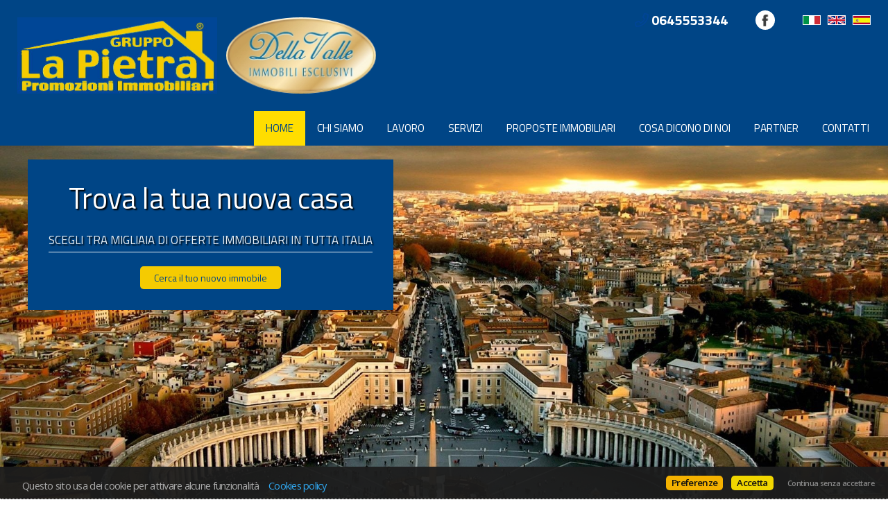

--- FILE ---
content_type: text/html
request_url: https://www.gruppolapietra.it/web/
body_size: 45140
content:


<!DOCTYPE html>

<!--[if lt IE 7]>      <html class="no-js lt-ie9 lt-ie8 lt-ie7"> <![endif]-->
<!--[if IE 7]>         <html class="no-js lt-ie9 lt-ie8"> <![endif]-->
<!--[if IE 8]>         <html class="no-js lt-ie9"> <![endif]-->
<!--[if gt IE 8]><!--> <html class="no-js" lang="it-IT"> <!--<![endif]-->
	
<head>
	<meta content="text/html; charset=utf-8" http-equiv="Content-Type">		
  
	

	<meta charset="utf-8">
	<meta http-equiv="Content-Language" content="it-IT" />
	<meta http-equiv="X-UA-Compatible" content="IE=edge">
	<meta name="owner" content="GRUPPO LA PIETRA SRL" />
	<meta name="author" content="AgestaWeb - Powered by AgestaNET www.agestanet.it @ 2013-2025 - developed by BasicSoft s.r.l." />
	<meta name="description" content="" />
	<meta name="keywords" content="" />
	<meta name="viewport" content="width=device-width, initial-scale=1">

	<title>gruppo la pietra srl accreditato borsa i</title>
	
	<link rel="stylesheet" type="text/css" href="/web/stili/normalize.css"/>	
	
	<link rel="stylesheet" type="text/css" href="/web/templates/020/stili/bootstrap.css?v=20191017"/>
	<link rel="stylesheet" type="text/css" href="/web/templates/020/stili/bootstrap-responsive.css?v=20191017"/>
	

	<script type="text/javascript" src="/web/script/jquery-1.11.2.min.js"></script>

	
	
	<meta id="agestaweb" data-template-id="020" data-template-name="Horizon" data-preset-id="71" data-customization-id="7293" data-agenzia-id="186" data-sede-id="0" data-sedeaw-id="0" data-agente-id="0" data-site-id="1796" data-gruppo-id="0" data-page="default" data-elem-id="76788" data-page-ref="76788" data-lingua="ita" data-linguaid="1" data-oncustomization="false" data-onpreview="false" data-server-ip="62.149.182.19" data-mls="0" data-custom-group="0" data-proprieta-contatto="0" data-province-mls="0" />
	<meta name="status" ar="ON" aw="ON" />
 
	<link rel="stylesheet" type="text/css" href="/web/fonts/font-awesome5/css/all.min.css?v=5.15.0"/>
	<link rel="stylesheet" href="https://fonts.googleapis.com/css?family=Open+Sans:400,600&subset=latin&display=swap" media="all">

	
	
	<!-- FIREFOX BUG: Documento scaduto quando si torna indietro su una pagina di ricerca -->
	<meta http-equiv="cache-control" content="no-store, no-cache, post-check=0, pre-check=0" />	
	<meta http-equiv="expires" content="0" />
	<meta http-equiv="expires" content="Tue, 01 Jan 1980 1:00:00 GMT" />
	<meta http-equiv="pragma" content="no-cache" />
	<!-- FINE FIREFOX BUG -->

  

	<script type="text/javascript" src="/web/include/start-aw.asp?language=ita&v=2021-01-27"></script>
	<link rel="canonical" href="https://www.gruppolapietra.it/web/default.asp?language=ita" />
	
  

	<!-- COMMON STYLES -->
	<link href="/web/stili/f-responsive.css?v=2.1.6" rel="stylesheet" type="text/css" />

	<!-- COMMON FONTS -->
	<link href="/web/fonts/AWFont/aw_font.css?v=1.0" rel="stylesheet" type="text/css" />


	<!-- SWEET ALERT -->
	<link href="/web/stili/sweetalert2.min.css?v=11.4.4" rel="stylesheet" type="text/css" />
	<script src="/web/script/sweetalert2.min.js?v=11.4.4"></script>

  
	<!-- LEAFLET MAPS -->
	<link href="/web/stili/leaflet.1.3.4.css?v=1.7.1" rel="stylesheet" type="text/css" />
	<link href="/web/stili/MarkerCluster.css?v=1.7.1" rel="stylesheet" type="text/css" />
	<link href="/web/stili/MarkerCluster.Default.css?v=1.7.1" rel="stylesheet" type="text/css" />
	<link href="/web/stili/leaflet-gesture-handling.min.css?v=1.7.1" rel="stylesheet" type="text/css" />
	<script src="/web/script/leaflet.1.3.4.js?v=1.7.1"></script>
	<script src="/web/script/leaflet.markercluster.js?v=1.7.1"></script>
	<script src="/web/script/leaflet-gesture-handling.min.js?v=1.7.1"></script>
	<!-- FINE LEAFLET MAPS -->


	<!-- WIDGETS HEADER -->
	
	<!-- FINE WIDGETS HEADER -->

	
	<!-- OPENGRAPH -->
	<meta property="og:title" content="Homepage - " />	
	<meta property="og:url" content="https://www.gruppolapietra.it/web/default.asp?language=ita" />	
	<meta property="og:locale" content="it_IT" />	
	<meta property="og:site_name" content="gruppo la pietra srl accreditato borsa i" />
	
    <meta property="og:type"  content="article" />
  
    <meta property="og:image" content="https://media.agestaweb.it/siti/01796/public/foto/logo_lapietra_blu_e_oro.jpg" />
  

	<!-- FINE OPENGRAPH -->





	<script type="text/javascript">
		var truetitle = "Homepage";
	</script>

  <link rel="stylesheet" type="text/css" href="/web/stili/common-style.css?v=2.1.6" />
  <link rel="stylesheet" type="text/css" href="/web/stili/jquery-ui.1.10.3.css" />

  <link rel="stylesheet" type="text/css" href="/web/templates/020/stili/flexslider.css" />
  <link rel="stylesheet" type="text/css" href="/web/templates/020/stili/jqTransform.css" />
  <link rel="stylesheet" type="text/css" href="/web/templates/020/stili/colorbox.css" />

  <link rel="stylesheet" type="text/css" href="/web/templates/020/stili/style.css?v=2025-10-22" />
	
  
	<!-- STILI EREDITATI -->
	

<style id="stl-titles" type="text/css">
	.h1 { color: #004586; font-family: titillium web, arial, helvetica, sans-serif; font-size: 50px; font-weight: normal; font-style: normal; text-decoration: none; }
	.h2 { color: #004586; font-family: titillium web, arial, helvetica, sans-serif; font-size: 36px; font-weight: normal; font-style: normal; text-decoration: none; }
	.h3 { color: #004586; font-family: titillium web, arial, helvetica, sans-serif; font-size: 30px; font-weight: 500; font-style: normal; text-decoration: none; margin-top: 0; }
	.h4 { color: #004586; font-family: titillium web, arial, helvetica, sans-serif; font-size: 17px; font-weight: bold; font-style: normal; text-decoration: none; }
	.colore1 { color: #004596; }
	.colore2 { color: #ffdd00; }
	.colore3 { color: #fff; }
</style>


<!-- CSS MAIN -->
<style id="stl-main" type="text/css">
body {
	font-family:'Titillium Web', Arial, Helvetica, sans-serif;
	font-size:14px;
	line-height:1.7em;
	color:#727272;
	margin:0;
	padding:0;
	font-weight: normal;
	font-style:normal;
	text-decoration:none;
	background-color: #FFFFFF;
	background-image: none;
	background-repeat: no-repeat;
	background-position:center center;
	background-size:cover;
	background-attachment:inherit;
}

h1 {
	color:#000000;
	font-family: 'Titillium Web', Arial, Helvetica, sans-serif;
	font-size: 50px;
	font-weight: normal;
	font-style:normal;
	text-decoration:none;
}

h2 {
	color:#FF6600;
	font-family: 'Titillium Web', Arial, Helvetica, sans-serif;
	font-size: 36px;
	font-weight: normal;
	font-style:normal;
	text-decoration:none;
}

h3 {
	color:#777;
	font-family: 'Titillium Web', Arial, Helvetica, sans-serif;
	font-size: 30px;
	font-weight: 500;
	font-style:normal;
	text-decoration:none;
	margin-top:0;
}

h4 {
	color:#FF6600;
	font-family: 'Titillium Web', Arial, Helvetica, sans-serif;
	font-size: 17px;
	font-weight: bold;
	font-style:normal;
	text-decoration:none;
}


.colore1 {
	color:#FF6600;
}

.colore2 {
	color:#F4F4F4;
}

.colore3 {
	color:#FFF;
}

.sfondo_colore1 {
	background-color:#FFF; 
}

.sfondo_colore2 {
	background-color:#000;
}

.sfondo_colore3 {
	background-color:#bbb;
}

a {
	color:#626262; 
	text-decoration:none;
}

a:visited {
	color:#626262;
	text-decoration:none;
}

a:hover {
	color:#343434; 
	text-decoration:none;
}

.pulsante {
	color:#FFF;
	background-color:#FF6600;
	border-width: 0px;
	border-style: solid;
	border-radius:5px;
	padding:5px 10px;
}

.pulsante:hover {
	color:#FFF;
	background-color:#FF6600;
}
 
body { font-family: Titillium Web, Arial, Helvetica, sans-serif; font-size: 14px; color: #3d3d3d; font-weight: normal; font-style: normal; text-decoration: none; background-color: #FFFFFF; background-image: none; background-repeat: no-repeat; background-position: center center; background-size: cover; background-attachment: inherit; line-height: 1.7em; margin: 0; padding: 0; }
h1 { color: #004586; font-family: Titillium Web, Arial, Helvetica, sans-serif; font-size: 50px; font-weight: normal; font-style: normal; text-decoration: none; }
h2 { color: #004586; font-family: Titillium Web, Arial, Helvetica, sans-serif; font-size: 36px; font-weight: normal; font-style: normal; text-decoration: none; }
h3 { color: #004586; font-family: Titillium Web, Arial, Helvetica, sans-serif; font-size: 30px; font-weight: 500; font-style: normal; text-decoration: none; margin-top: 0; }
h4 { color: #004586; font-family: Titillium Web, Arial, Helvetica, sans-serif; font-size: 17px; font-weight: bold; font-style: normal; text-decoration: none; }
.colore1 { color: #004596; }
.colore2 { color: #ffdd00; }
.colore3 { color: #FFF; }
.sfondo_colore1 { background-color: #FFF; }
.sfondo_colore2 { background-color: #004586; }
.sfondo_colore3 { background-color: #004586; }
a { color: #ffffff; text-decoration: none; }
a:visited { color: #ffffff; text-decoration: none; font-style: normal; }
a:hover { color: #ffdd00; text-decoration: none; }
.pulsante { color: #004586; background-color: #f5cb01; border-width: 0px; border-style: solid; border-radius: 5px; padding: 5px 10px; }
.pulsante:hover { color: #070a54; background-color: #ffffff; }
 

</style>

	<!-- FINE STILI EREDITATI -->

	<!-- CUSTOMIZZAZIONE STILI DEL TEMPLATE -->
  <link rel="stylesheet" type="text/css" id="dinstyle" href="/web/templates/020/stili/stili_dinamici.asp?T=20&P=71&I=7293" />
	<!-- CUSTOMIZZAZIONE STILI DEL TEMPLATE -->
	
	<!-- MODIFICHE CSS PAGINA -->
  
<!-- CSS MODIFICHE -->
<style id="stl-mod" type="text/css">
header #logo img {height: 110px}
#slider #property-search label {color: #f5cb01}
#property-search h3 {color: #f5cb01}
.span3 #property-search h3 {color: #004586}
#subheader {background: #f5cc00}
.elencocomuni ul li a {background-color: #004586}
footer .agency h3 {color: #f5cb01}
.autdati .informativa a {color: #004586}
body:not(#home) .widgetitem.wdg-5 {display:none}
#mainmenu a {color: white}
#slider .widgetitem, #slider .pulsante.big {position:absolute; top: 230px; right:400px; box-shadow: 5px 5px 10px rgba(0,0,0,.5); z-index:99;}
#slider .pulsante.big {top:545px; font-size:2em; width:300px; padding:20px; line-height:1.2em; text-align:center; font-weight:bold; box-sizing:border-box; margin:10px;}
header #lingue ul {background-color: #004586}
footer .agency * {color: white;}
footer .linklist h3 {color:#ffdd00}

#mainmenu li li a:hover {color: #FFF;}


#slider.searchright #property-search {display: none;}
#slider .content {background-color: #004586; text-align: center; padding: 30px;}
.pulsante:visited {color: #004586;}


@media (max-width:991px) {
  #slider .pulsante.big {display:none}
}
</style> 	
	<!-- FINE MODIFICHE CSS PAGINA -->
	
</head>


<body id="home" class="search_banner_laterale">
		<script>
		  // INIT SLIDER
			var sliderSpeed = 7000;
			var sliderAnimation = "slide";  	// fade|slide
			var sliderDirNav = true;
			var sliderCtrNav = false;
			var sliderRandom = false;
			var sliderLoop = true;
			var sliderSlideshow = true;
			var sliderEasing = "swing";				// linear|swing|easeInOutExpo|easeInOutQuad|easeInOutCubic....
			var sliderDuration = 600;

      // INIT YTPLAYER
			var YTP;
      var YTOptions = {
				videoURL: null,
				containment: "#main_banner",
				ratio: "auto",
				fadeOnStartTime: 100,
				startAt: 0,
				stopAt: 0,
				autoPlay: true,
				delayAtStart: 100,
				coverImage: false,
				loop: true,
				addRaster: false,
				mask: false,
				opacity: 1,
				vol: 20,
				mute: true,
				showControls: false,
				anchor: "center,center",
				showAnnotations: false,
				cc_load_policy: false,
				showYTLogo: false,
				useOnMobile: true,
				playOnlyIfVisible: false,
				onScreenPercentage: 30,
				goFullScreenOnPlay: false,
				stopMovieOnBlur: true,
				realFullscreen: true,
				optimizeDisplay: true,
				abundance: 0.2,
				gaTrack: true,
				remember_last_time: false,
				addFilters: false,
				useNoCookie: false,
			};
					
		</script>
				
  	
	<header class="sfondo_colore2 original">
    <div class="container-header">
		
			<div class="top-icons">				

				<div class="telage">
					
					<span class="agency_telephone">
						<a href="tel:0645553344"><i class="icon far fa-phone colore1"></i> <span itemprop="telephone" class="agency_tel_header">0645553344</span></a>
					</span>
					
					<span class="agency_mobile">
						<a href="tel:3939232003"><i class="icon far fa-mobile colore1"></i> <span itemprop="telephone" class="agency_tel_header">3939232003</span></a>
					</span>
					
				</div>

				<div class="social">
					<a href="https://www.facebook.com/Gruppo-La-Pietra-srl-231292523661585/" target="_blank" id="fb_link" data-social="facebook" class="site_social" rel="noopener" title="Vai alla nostra pagina Facebook"><img src="/web/templates/020/images/FaceBook.png" alt="Vai alla nostra pagina Facebook" role="img" aria-label="Vai alla nostra pagina Facebook" /></a>
				</div>

				
		
		<div id="lingue">
			<ul>
								
				<li class="lng_ita active">
					<a href="/web/default.asp?language=ita" title="Italiano" data-nome="Italiano" data-tag="ita" data-label="it">
						<img src="/web/images/icons/flag_ita.png" alt="Italiano"/>
					</a>
				</li>
								
				<li class="lng_eng">
					<a href="/web/default.asp?language=eng" title="English" data-nome="English" data-tag="eng" data-label="en">
						<img src="/web/images/icons/flag_eng.png" alt="English"/>
					</a>
				</li>
								
				<li class="lng_spa">
					<a href="/web/default.asp?language=spa" title="Español" data-nome="Español" data-tag="spa" data-label="sp">
						<img src="/web/images/icons/flag_spa.png" alt="Español"/>
					</a>
				</li>
				
			</ul>
		</div>
		
		

				<div class="clear"></div>
			</div>
		
      <div id="logo">
        <a href="/web/default.asp?language=ita"><img src="https://media.agestaweb.it/siti/01796/public/foto/logo_lapietra_blu_e_oro.jpg" alt="GRUPPO LA PIETRA SRL"/></a>
      </div>          
            
      <div id="logo-small">
        <a href="/web/default.asp?language=ita"><img src="https://media.agestaweb.it/siti/01796/public/foto/logo_lapietra_blu_e_oro.jpg" alt="GRUPPO LA PIETRA SRL"/></a>
      </div>
			<nav class="navbar">
	<div id="mainmenu-container">
		<div class="container">
			<a class="btn btn-navbar" data-toggle="collapse" data-target=".nav-collapse">
        <span class="icon-bar"></span>
        <span class="icon-bar"></span>
        <span class="icon-bar"></span>
      </a>
			
			<div class="nav-collapse collapse navbar-responsive-collapse sfondo_colore2">			
				<ul class="nav" id="mainmenu">

				<li class="active" data-menulevel="0" ><a href="/web/default.asp?language=ita" class=""   data-menuhaschild="0">Home</a></li>
<li class="" data-menulevel="0" ><a href="/web/chisiamo.asp?language=ita&pagref=76789" class=""   data-menuhaschild="0">Chi siamo</a></li>
<li class="" data-menulevel="0" ><a href="/web/pagina.asp?id=77917&language=ita" class=""   data-menuhaschild="0">LAVORO</a></li>
<li class="dropdown " data-menulevel="0" ><a href="javascript:return false;" class="static  dropdown-toggle "  data-toggle="dropdown"  data-menuhaschild="1">SERVIZI</a><ul class="dropdown-menu"><li class="" data-menulevel="1" ><a href="/web/pagina.asp?id=77892&language=ita" class=""   data-menuhaschild="0">SERVIZI IMMOBILIARI</a></li>
<li class="" data-menulevel="1" ><a href="/web/pagina.asp?id=77893&language=ita" class=""   data-menuhaschild="0">SERVIZI VARI</a></li>
<li class="" data-menulevel="1" ><a href="/web/pagina.asp?id=77894&language=ita" class=""   data-menuhaschild="0">GESTIONE IMMOBILIARE</a></li>
<li class="" data-menulevel="1" ><a href="/web/pagina.asp?id=77895&language=ita" class=""   data-menuhaschild="0">IMMOBILI DI PRESTIGIO</a></li>
<li class="" data-menulevel="1" ><a href="/web/pagina.asp?id=77990&language=ita" class=""   data-menuhaschild="0">STRUTTURE RICETTIVE</a></li>
<li class="" data-menulevel="1" ><a href="/web/pagina.asp?id=77897&language=ita" class=""   data-menuhaschild="0">CONSULENTE TECNICO IMMOBILIARE</a></li>
<li class="" data-menulevel="1" ><a href="/web/pagina.asp?id=77898&language=ita" class=""   data-menuhaschild="0">CONSULENZA PIGNORAMENTI</a></li>
<li class="" data-menulevel="1" ><a href="/web/pagina.asp?id=77899&language=ita" class=""   data-menuhaschild="0">ASSISTENZA ASTE</a></li>
</ul>
</li>
<li class="dropdown " data-menulevel="0" ><a href="javascript:return false;" class="static  dropdown-toggle "  data-toggle="dropdown"  data-menuhaschild="1">PROPOSTE IMMOBILIARI</a><ul class="dropdown-menu"><li class="" data-menulevel="1" ><a href="/web/immobili.asp?cod_categoria=R&language=ita&pagref=77919" class=""   data-menuhaschild="0">IMMOBILI RESIDENZIALI</a></li>
<li class="" data-menulevel="1" ><a href="/web/immobili.asp?cod_categoria=C&language=ita&pagref=77920" class=""   data-menuhaschild="0">IMMOBILI COMMERCIALI</a></li>
<li class="" data-menulevel="1" ><a href="/web/immobili.asp?cod_tipologia=25&language=ita&pagref=77921" class=""   data-menuhaschild="0">STRUTURE RICETTIVE</a></li>
<li class="" data-menulevel="1" ><a href="/web/immobili.asp?cod_campi=1&language=ita&pagref=77922" class=""   data-menuhaschild="0">IMMOBILI ALL'ASTA</a></li>
<li class="" data-menulevel="1" ><a href="/web/immobili.asp?prestigio=1&language=ita&pagref=77923" class=""   data-menuhaschild="0">IMMOBILI DI PRESTIGIO</a></li>
<li class="" data-menulevel="1" ><a href="/web/immobili.asp?cod_categoria=T&language=ita&pagref=77991" class=""   data-menuhaschild="0">TERRENI E AZIENDE AGRICOLE</a></li>
<li class="" data-menulevel="1" ><a href="/web/immobili.asp?cod_categoria=U&language=ita&pagref=77992" class=""   data-menuhaschild="0">UFFICI E CAPANNONI</a></li>
</ul>
</li>
<li class="" data-menulevel="0" ><a href="https://www.youtube.com/@gruppolapietra/videos" class="" target="_blank"  data-menuhaschild="0">COSA DICONO DI NOI</a></li>
<li class="" data-menulevel="0" ><a href="/web/pagina.asp?id=77916&language=ita" class=""   data-menuhaschild="0">PARTNER</a></li>
<li class="" data-menulevel="0" ><a href="/web/contattaci.asp?language=ita&pagref=76793" class="[dropdowntoggle]"  [dropdowndatatoggle] data-menuhaschild="0">Contatti</a></li>

					
				</ul>
			</div>
		</div>
	</div>
</nav>

	
			
			<!-- lingue -->
			
      <div class="clear"></div>
    </div>        
  </header>

			<section id="slider" class="searchright nomobile">
				
                  <div id="property-search" class="sfondo_colore2">
										<h3>Cerca il tuo immobile</h3>
										<div class="form_search_an ">
										<form class="quicksearch short qsc" action="/web/immobili.asp" method="post" name="ricerca" id="ricerca" onsubmit="return CheckFormSearch('default.asp');">
	<input type="hidden" name="showkind" id="showkind" value="">
	<input type="hidden" name="num_page" id="num_page" value="1">
	<input type="hidden" name="group_cod_agenzia" id="IDAgeGroup" value="186">
	<input type="hidden" name="cod_sede" id="IDSede" value="0">
	<input type="hidden" name="cod_sede_aw" id="IDSedeAW" value="0">
	<input type="hidden" name="cod_gruppo" id="IDGruppo" value="0">
	<input type="hidden" name="pagref" id="pagref" value="">
	<input type="hidden" name="ref" id="ref" value="">
	<input type="hidden" name="language" id="language" value="ita">
	<input type="hidden" name="maxann" id="maxann" value="10">
	
	<input type="hidden" name="estero" id="estero" value="0">
	
	<input type="hidden" name="cod_nazione" id="cod_nazione" value="" />
	<input type="hidden" name="cod_regione" id="cod_regione" value="" />
	

	<div id="elenco_contratto">						
		<label for="tipo_contratto">Contratto</label>
		<select name="tipo_contratto" id="tipo_contratto" dt-ricerca="">
			<option id="tc_all" value="%"  selected > Tutti</option>
      
				<option id="tc_A"  value="A">Affitto</option>
				
				<option id="tc_V"  value="V">Vendita</option>
				
		</select>
		<div class="clear"></div>
	</div>	
	
	<div id="elenco_categoria" style="">		
		<label for="cod_categoria">Categoria</label>
		<select name="cod_categoria" id="cod_categoria" dt-ricerca="tipologia">
			<option id="cc_all" value="%"  selected >Tutte</option>
			
			<option id="cc_R"  value="R">Residenziale</option>
			
			<option id="cc_C"  value="C">Commerciale</option>
			
			<option id="cc_U"  value="U">Uffici e capannoni</option>
			
			<option id="cc_T"  value="T">Terreni e aziende agricole</option>
			
		</select>
		<div class="clear"></div>
	</div>
		

					
												
	<div id="elenco_provincia" style="">										
		<label for="cod_provincia">Provincia</label>
		<select name="cod_provincia" id="cod_provincia" title="Province" class="input_text" dt-ricerca="comune">
			<option value="0">Scegli</option>
			
			<option  value="77">
				RIETI
				
			</option>
			
			<option  value="79">
				ROMA
				
			</option>
			
			<option  value="89">
				TERNI
				
			</option>
			
			<option  value="103">
				VITERBO
				
			</option>
			
		</select>
		<div class="clear"></div>
	</div>
	
	<div id="elenco_comune" style="">									
		<label for="cod_comune">Comune</label>		
		<select name="cod_comune" id="cod_comune" title="Comune" class="input_text" dt-ricerca="localita">
			<option value="0" selected>Scegli</option>
			
			<option  value="5970">
				CAPENA
				
			</option>
			
			<option  value="6624">
				FABRO
				
			</option>
			
			<option  value="6013">
				FIUMICINO
				
			</option>
			
			<option  value="8114">
				FONTE NUOVA
				
			</option>
			
			<option  value="5996">
				LADISPOLI
				
			</option>
			
			<option  value="5924">
				MENTANA
				
			</option>
			
			<option  value="5868">
				MONTELEONE SABINO
				
			</option>
			
			<option  value="5923">
				MONTELIBRETTI
				
			</option>
			
			<option  value="5918">
				MONTEROTONDO
				
			</option>
			
			<option  value="5910">
				PALOMBARA SABINA
				
			</option>
			
			<option  value="5828">
				RIETI
				
			</option>
			
			<option  value="5809">
				ROCCA SINIBALDA
				
			</option>
			
			<option  value="5956">
				ROMA
				
			</option>
			
			<option  value="5940">
				TIVOLI
				
			</option>
			
			<option  value="5806">
				TORRICELLA IN SABINA
				
			</option>
			
			<option  value="8073">
				VALENTANO
				
			</option>
			
		</select>
		<div class="clear"></div>		
	</div>	
	
	<div id="box_pmax">
		<label for="prezzo_max">Prezzo max</label>
		<input type="text" name="prezzo_max" id="prezzo_max" value="">
		<div class="clear"></div>	
	</div>
	
	<div id="box_rif">
		<label for="riferimento">Riferimento</label>
		<input type="text" name="riferimento" id="riferimento" value="">
		<div class="clear"></div>	
	</div>

	<div id="box_ordine">
		<label for="cod_ordine">Ordine</label>
		<select name="cod_ordine" id="cod_ordine" dt-ricerca="">
			
<option selected="selected" value="O01">Rilevanza</option>
<option  value="O02">Data inserimento</option>
<option  value="O03">Data modifica</option>
<option  value="O05">Comune</option>
<option  value="O06">Provincia</option>
<option  value="O07">Tipologia</option>
<option  value="O08">Prezzo (crescente)</option>
<option  value="O09">Prezzo (decrescente)</option>
<option  value="O10">Mq</option>
<option  value="O11">Vani</option>

		</select>	
		<div class="clear"></div>	
	</div>
	
	<div class="avviaricerca" id="qs_start">
		<input type="submit" class="pulsante" value="Avvia la ricerca">
	</div>
	
	<div class="clear"></div>	
</form>

										</div>

										<div class="clear"></div>
                  </div>
                  
                  <div id="main_banner" class=""  data-id="27101" style="background-image:url('https://media.agestaweb.it/siti/01796/public/banners/1.jpg'); "><div class="content"><h2>Trova la tua nuova casa</h2>
<h4>Scegli tra migliaia di offerte immobiliari in tutta Italia</h4>
<div class="pulsanti"><a href="https://www.mlsagentre.it/sito/39898/" class="pulsante" target="_blank">Cerca il tuo nuovo immobile</a></div>
</div></div>

				
    	</section>
			


    <div id="content">
    
    	<div class="container main-container">

        <div class="row rowricerca">
          
				
				  <div class="span12" >
					  <div class="testo testo-sottotitolo">
						  
					  </div>
						
					  <div id="ann-evidenza">
						  				<!-- ANNUNCI IN EVIDENZA -->
				
				<h3>In evidenza</h3>
				<div class="row">
					
            <div class="span4 property-item sfondo_colore1">
							<article class="annuncio" data-id="2504085" data-rif="P186RV80911" data-contr="Vendita" data-prov="Roma" data-com="Monterotondo" data-zona="San Matteo" data-codage="186" onclick="javascript:document.location.href='/web/immobile_dettaglio.asp?cod_annuncio=2504085&language=ita'">
                <a class="item-block" href="/web/immobile_dettaglio.asp?cod_annuncio=2504085&language=ita" title="MONTERONDO (ROMA) VILLA UNIFAMILIARE PANORAMICA" style="background-image:url('https://agestanet.risorseimmobiliari.it/public/annunci/00186/2504085/F_510699.jpg');">
									
									<div class="watermark"></div>
									<div class="infobox rif sfondo_colore2 colore2">P186RV80911</div>
									<div class="infobox ctr sfondo_colore3 colore3">Vendita</div>
									<div class="infobox bottomright">
										
											<div class="foto"><span class="icon" data-nr="14" title="14 foto"></span><span class="nr">14</span></div>
										
									</div>
									
									<div class="certified-logo bottomleftlogo"></div>
									
								</a>
						
                <div class="info">                            
									<h4>MONTERONDO (ROMA) VILLA UNIFAMILIARE PANORAMICA</h4>
									<div class="dex withtext">
										<h5>
											<span class="ctr">In vendita</span>
											<span class="com">a Monterotondo</span>
											<span class="loc">zona San Matteo</span>
										</h5>
										<div class="testo">
											<span class="an_dex">MONTEROTONDO (ROMA) VILLA UNIFAMILIARE PANORAMICA Della Valle immobili esclusivi, il marchio del Gruppo La Pietra dedicato agli immobili di prestigio propone in vendita a Monterotondo, un'esclusiva villa unifamiliare di ampia metratura adagiata sulle colline della Sabina Romana alle porte della </span> <span class="continue"><a href="/web/immobile_dettaglio.asp?cod_annuncio=2504085&language=ita">Continua</a></span>
										</div>
									</div>
								</div>								
                <div class="features">
									<span class="area">

                    781 Mq

									</span>
                  <span class="bath">4</span><span class="bed">8</span>
									<span class="price cambioprezzo decrementato">
										<span class="prezzodiff" title="Prezzo precedente € 899.000">€ 849.000</span>
										
										<span class="diffperc" title="Diminuito di € 50.000">5,6%</span>
										
									</span>
									
                </div>
                        
                <div class="ender sfondo_colore1"></div>
							</article>
            </div>
					
            <div class="span4 property-item sfondo_colore1">
							<article class="annuncio" data-id="2509850" data-rif="186RV52552" data-contr="Vendita" data-prov="Roma" data-com="Monterotondo" data-zona="Borgonuovo" data-codage="186" onclick="javascript:document.location.href='/web/immobile_dettaglio.asp?cod_annuncio=2509850&language=ita'">
                <a class="item-block" href="/web/immobile_dettaglio.asp?cod_annuncio=2509850&language=ita" title="VILLINO A SCHIERA- MONTEROTONDO (SCALO)" style="background-image:url('https://agestanet.risorseimmobiliari.it/public/annunci/00186/2509850/F_728977.jpg');">
									
									<div class="watermark"></div>
									<div class="infobox rif sfondo_colore2 colore2">186RV52552</div>
									<div class="infobox ctr sfondo_colore3 colore3">Vendita</div>
									<div class="infobox bottomright">
										
											<div class="foto"><span class="icon" data-nr="22" title="22 foto"></span><span class="nr">22</span></div>
										
									</div>
									
									<div class="certified-logo bottomleftlogo"></div>
									
								</a>
						
                <div class="info">                            
									<h4>VILLINO A SCHIERA- MONTEROTONDO (SCALO)</h4>
									<div class="dex withtext">
										<h5>
											<span class="ctr">In vendita</span>
											<span class="com">a Monterotondo</span>
											<span class="loc">zona Borgonuovo</span>
										</h5>
										<div class="testo">
											<span class="an_dex">Il Gruppo La Pietra propone in vendita un villino a schiera angolare sito a Monterotondo .L’immobile si trova in un contesto tranquillo e ben servito, in buone condizioni generali e si sviluppa su tre livelli fuori terra ed uno interrato offrendo spazi ampi e ben distribuiti, ideali per una </span> <span class="continue"><a href="/web/immobile_dettaglio.asp?cod_annuncio=2509850&language=ita">Continua</a></span>
										</div>
									</div>
								</div>								
                <div class="features">
									<span class="area">

                    181 Mq

									</span>
                  <span class="bath">4</span><span class="bed">3</span>
									<span class="price ">
										<span class="prezzodiff" title="">€ 279.000</span>
										
									</span>
									
                </div>
                        
                <div class="ender sfondo_colore1"></div>
							</article>
            </div>
					
            <div class="span4 property-item sfondo_colore1">
							<article class="annuncio" data-id="2469398" data-rif="186RA14184" data-contr="Vendita" data-prov="Roma" data-com="Monterotondo" data-zona="Cappuccini" data-codage="186" onclick="javascript:document.location.href='/web/immobile_dettaglio.asp?cod_annuncio=2469398&language=ita'">
                <a class="item-block" href="/web/immobile_dettaglio.asp?cod_annuncio=2469398&language=ita" title="MONTEROTONDO CAPPUCCINI APPARTAMENTO RECENTE COSTRUZIONE" style="background-image:url('https://agestanet.risorseimmobiliari.it/public/annunci/00186/2469398/F_856813.jpg');">
									
									<div class="watermark"></div>
									<div class="infobox rif sfondo_colore2 colore2">186RA14184</div>
									<div class="infobox ctr sfondo_colore3 colore3">Vendita</div>
									<div class="infobox bottomright">
										
											<div class="foto"><span class="icon" data-nr="17" title="17 foto"></span><span class="nr">17</span></div>
										
											<div class="video"><span class="icon" data-nr="4" title="4 video"></span><span class="nr">4</span></div>
										
									</div>
									
									<div class="certified-logo bottomleftlogo"></div>
									
								</a>
						
                <div class="info">                            
									<h4>MONTEROTONDO CAPPUCCINI APPARTAMENTO RECENTE COSTRUZIONE</h4>
									<div class="dex withtext">
										<h5>
											<span class="ctr">In vendita</span>
											<span class="com">a Monterotondo</span>
											<span class="loc">zona Cappuccini</span>
										</h5>
										<div class="testo">
											<span class="an_dex">Il Gruppo La Pietra Propone In vendita a Monterotondo, nel prestigioso contesto signorile della zona Cappuccini, un elegante appartamento situato in via Frati Crociferi. Questo immobile, al piano terra e facilmente accessibile grazie all'ascensore che parte dal piano dei garage , si presenta in </span> <span class="continue"><a href="/web/immobile_dettaglio.asp?cod_annuncio=2469398&language=ita">Continua</a></span>
										</div>
									</div>
								</div>								
                <div class="features">
									<span class="area">

                    65 Mq

									</span>
                  <span class="bath">1</span><span class="bed">2</span><span class="garden"> 
										
											<span class="mq">
											180 mq					
											</span>
																				
										</span>
									
									<span class="price ">
										<span class="prezzodiff" title="">€ 219.000</span>
										
									</span>
									
                </div>
                        
                <div class="ender sfondo_colore1"></div>
							</article>
            </div>
					
            <div class="span4 property-item sfondo_colore1">
							<article class="annuncio" data-id="2511701" data-rif="186RA65089" data-contr="Vendita" data-prov="Roma" data-com="Monterotondo" data-zona="Monterotondo Scalo" data-codage="186" onclick="javascript:document.location.href='/web/immobile_dettaglio.asp?cod_annuncio=2511701&language=ita'">
                <a class="item-block" href="/web/immobile_dettaglio.asp?cod_annuncio=2511701&language=ita" title="MONTEROTONDO SCALO APPARTAMENTO AMPIA METRATURA" style="background-image:url('https://agestanet.risorseimmobiliari.it/public/annunci/00186/2511701/F_878482.jpg');">
									
									<div class="watermark"></div>
									<div class="infobox rif sfondo_colore2 colore2">186RA65089</div>
									<div class="infobox ctr sfondo_colore3 colore3">Vendita</div>
									<div class="infobox bottomright">
										
											<div class="foto"><span class="icon" data-nr="11" title="11 foto"></span><span class="nr">11</span></div>
										
									</div>
									
									<div class="certified-logo bottomleftlogo"></div>
									
								</a>
						
                <div class="info">                            
									<h4>MONTEROTONDO SCALO APPARTAMENTO AMPIA METRATURA</h4>
									<div class="dex withtext">
										<h5>
											<span class="ctr">In vendita</span>
											<span class="com">a Monterotondo</span>
											<span class="loc">zona Monterotondo Scalo</span>
										</h5>
										<div class="testo">
											<span class="an_dex">Monterotondo scalo in posizione centralissima adiacente tutti i servizi di primaria necessità quali scuole , centri commerciali, farmacie , posta, banche, treno metropolitano , autostrada , il Gruppo La Pietra propone in vendita in Palazzo in Cortina un appartamento di ampia metratura sito al piano </span> <span class="continue"><a href="/web/immobile_dettaglio.asp?cod_annuncio=2511701&language=ita">Continua</a></span>
										</div>
									</div>
								</div>								
                <div class="features">
									<span class="area">

                    110 Mq

									</span>
                  <span class="bath">2</span><span class="bed">2</span>
									<span class="price ">
										<span class="prezzodiff" title="">€ 175.000</span>
										
									</span>
									
                </div>
                        
                <div class="ender sfondo_colore1"></div>
							</article>
            </div>
					
            <div class="span4 property-item sfondo_colore1">
							<article class="annuncio" data-id="2510956" data-rif="186RA31066" data-contr="Vendita" data-prov="Roma" data-com="Monterotondo" data-zona="Monterotondo Scalo" data-codage="186" onclick="javascript:document.location.href='/web/immobile_dettaglio.asp?cod_annuncio=2510956&language=ita'">
                <a class="item-block" href="/web/immobile_dettaglio.asp?cod_annuncio=2510956&language=ita" title="MONTEROTONDO SCALO - STAZIONE - APPARTAMENTO" style="background-image:url('https://agestanet.risorseimmobiliari.it/public/annunci/00186/2510956/F_567515.jpg');">
									
									<div class="watermark"></div>
									<div class="infobox rif sfondo_colore2 colore2">186RA31066</div>
									<div class="infobox ctr sfondo_colore3 colore3">Vendita</div>
									<div class="infobox bottomright">
										
											<div class="foto"><span class="icon" data-nr="15" title="15 foto"></span><span class="nr">15</span></div>
										
									</div>
									
									<div class="certified-logo bottomleftlogo"></div>
									
								</a>
						
                <div class="info">                            
									<h4>MONTEROTONDO SCALO - STAZIONE - APPARTAMENTO</h4>
									<div class="dex withtext">
										<h5>
											<span class="ctr">In vendita</span>
											<span class="com">a Monterotondo</span>
											<span class="loc">zona Monterotondo Scalo</span>
										</h5>
										<div class="testo">
											<span class="an_dex">Monterotondo scalo adiacente stazione in posizione centrale servita da centri commerciali, negozi per ogni esigenza, scuole , il Gruppo La Pietra propone in vendita in edificio dotato di ascensore un appartamento sito al piano primo , composto da ampio soggiorno con angolo cottura , ingresso notte ,</span> <span class="continue"><a href="/web/immobile_dettaglio.asp?cod_annuncio=2510956&language=ita">Continua</a></span>
										</div>
									</div>
								</div>								
                <div class="features">
									<span class="area">

                    60 Mq

									</span>
                  <span class="bath">1</span><span class="bed">2</span>
									<span class="price ">
										<span class="prezzodiff" title="">€ 159.000</span>
										
									</span>
									
                </div>
                        
                <div class="ender sfondo_colore1"></div>
							</article>
            </div>
					
            <div class="span4 property-item sfondo_colore1">
							<article class="annuncio" data-id="2504109" data-rif="P186RV35196" data-contr="Vendita" data-prov="Roma" data-com="Montelibretti" data-zona="la Tenuta" data-codage="186" onclick="javascript:document.location.href='/web/immobile_dettaglio.asp?cod_annuncio=2504109&language=ita'">
                <a class="item-block" href="/web/immobile_dettaglio.asp?cod_annuncio=2504109&language=ita" title="MONTELIBRETTI- VILLA UNIFAMILIARE" style="background-image:url('https://agestanet.risorseimmobiliari.it/public/annunci/00186/2504109/F_139220.jpg');">
									
									<div class="watermark"></div>
									<div class="infobox rif sfondo_colore2 colore2">P186RV35196</div>
									<div class="infobox ctr sfondo_colore3 colore3">Vendita</div>
									<div class="infobox bottomright">
										
											<div class="foto"><span class="icon" data-nr="18" title="18 foto"></span><span class="nr">18</span></div>
										
									</div>
									
									<div class="certified-logo bottomleftlogo"></div>
									
								</a>
						
                <div class="info">                            
									<h4>MONTELIBRETTI- VILLA UNIFAMILIARE</h4>
									<div class="dex withtext">
										<h5>
											<span class="ctr">In vendita</span>
											<span class="com">a Montelibretti</span>
											<span class="loc">zona la Tenuta</span>
										</h5>
										<div class="testo">
											<span class="an_dex">DELLA VALLE IMMOBILI ESCLUSIVI IL MARCHIO DEL GRUPPO LA PIETRA DEDICATO AGLI IMMOBILI ESCLUSIVI PROPONE IN VENDITA : Montelibretti ( Roma ) località La Tenuta adagiata sulle colline della Sabina Romana alle porte della Capitale , una villa Unifamiliare esclusiva Circondata da un giardino privato di </span> <span class="continue"><a href="/web/immobile_dettaglio.asp?cod_annuncio=2504109&language=ita">Continua</a></span>
										</div>
									</div>
								</div>								
                <div class="features">
									<span class="area">

                    422 Mq

									</span>
                  <span class="bath">5</span><span class="bed">4</span><span class="garden"> 
										
											<span class="mq">
											9.000 mq					
											</span>
																				
										</span>
									<span class="swimmingpool"></span>
									<span class="price ">
										<span class="prezzodiff" title="">€ 995.000</span>
										
									</span>
									
                </div>
                        
                <div class="ender sfondo_colore1"></div>
							</article>
            </div>
					
                </div>
                
                <hr>
                
				
					  </div>
					  <div id="ann-ultimi">
						  				<!-- ULTIMI ANNUNCI -->
				
				<h3>Ultimi annunci inseriti</h3>
				<div class="row">
					
            <div class="span4 property-item sfondo_colore1">
							<article class="annuncio" data-id="2528678" data-rif="186RG77946" data-contr="Vendita" data-prov="Roma" data-com="Monterotondo" data-zona="" data-codage="186" onclick="javascript:document.location.href='/web/immobile_dettaglio.asp?cod_annuncio=2528678&language=ita'">
                <a class="item-block" href="/web/immobile_dettaglio.asp?cod_annuncio=2528678&language=ita" title="MONTEROTONDO VIA CILENTO BOX AUTO" style="background-image:url('https://agestanet.risorseimmobiliari.it/public/annunci/00186/2528678/F_929284.jpg');">
									
									<div class="watermark"></div>
									<div class="infobox rif sfondo_colore2 colore2">186RG77946</div>
									<div class="infobox ctr sfondo_colore3 colore3">Vendita</div>
									<div class="infobox bottomright">
										
										<div class="foto"><span class="icon" data-nr="6" title="6 foto"></span><span class="nr">6</span></div>
										
									</div>
									
									<div class="certified-logo bottomleftlogo"></div>
									
								</a>
						
                <div class="info">
									<h4>MONTEROTONDO VIA CILENTO BOX AUTO</h4>
									<div class="dex withtext">
										<h5>
											<span class="ctr">In vendita</span>
											<span class="com">a Monterotondo</span>
											
										</h5>
										<div class="testo">
											<span class="an_dex">MONTEROTONDO VIA CILENTO IL GRUPPO LA PIETRA PROPONE IN VENDITA UN BOX AUTO DI MQ 16 CON ACCESSO COMODO VENDESI EURO 19.000,00 INFO 393/9232003 WWW.GRUPPOLAPIETRA.IT</span> <span class="continue"><a href="/web/immobile_dettaglio.asp?cod_annuncio=2528678&language=ita">Continua</a></span>
										</div>
									</div>
								</div>
                <div class="features">
									<span class="area">
                    16 Mq	
									</span>
                  
									<span class="price ">
										<span class="prezzodiff" title="">€ 19.000</span>
										
									</span>
									
                </div>
                        
                <div class="ender sfondo_colore1"></div>
							</article>
            </div>
					
            <div class="span4 property-item sfondo_colore1">
							<article class="annuncio" data-id="2526637" data-rif="186RA52512" data-contr="Vendita" data-prov="Roma" data-com="Fonte Nuova" data-zona="Tor Lupara" data-codage="186" onclick="javascript:document.location.href='/web/immobile_dettaglio.asp?cod_annuncio=2526637&language=ita'">
                <a class="item-block" href="/web/immobile_dettaglio.asp?cod_annuncio=2526637&language=ita" title="FONTE NUOVA - NUOVA COSTRUZIONE" style="background-image:url('https://agestanet.risorseimmobiliari.it/public/annunci/00186/2526637/F_228141.jpg');">
									
									<div class="watermark"></div>
									<div class="infobox rif sfondo_colore2 colore2">186RA52512</div>
									<div class="infobox ctr sfondo_colore3 colore3">Vendita</div>
									<div class="infobox bottomright">
										
										<div class="foto"><span class="icon" data-nr="8" title="8 foto"></span><span class="nr">8</span></div>
										
									</div>
									
									<div class="certified-logo bottomleftlogo"></div>
									
								</a>
						
                <div class="info">
									<h4>FONTE NUOVA - NUOVA COSTRUZIONE</h4>
									<div class="dex withtext">
										<h5>
											<span class="ctr">In vendita</span>
											<span class="com">a Fonte Nuova</span>
											<span class="loc">zona Tor Lupara</span>
										</h5>
										<div class="testo">
											<span class="an_dex">FONTE NUOVA - NUOVA COSTRUZIONE Il Gruppo La Pietra propone in vendita un moderno appartamento di nuova costruzione, situato in una zona comoda e ottimamente collegata ai principali servizi. L’immobile , posto al secondo piano, verrà consegnato a Marzo 2026 completamente rifinito, con materiali di </span> <span class="continue"><a href="/web/immobile_dettaglio.asp?cod_annuncio=2526637&language=ita">Continua</a></span>
										</div>
									</div>
								</div>
                <div class="features">
									<span class="area">
                    57 Mq	
									</span>
                  <span class="bath">1</span><span class="bed">2</span>
									<span class="price ">
										<span class="prezzodiff" title="">€ 220.000</span>
										
									</span>
									
                </div>
                        
                <div class="ender sfondo_colore1"></div>
							</article>
            </div>
					
            <div class="span4 property-item sfondo_colore1">
							<article class="annuncio" data-id="2525380" data-rif="186RA95253" data-contr="Vendita" data-prov="Rieti" data-com="Rocca Sinibalda" data-zona="Pantana" data-codage="186" onclick="javascript:document.location.href='/web/immobile_dettaglio.asp?cod_annuncio=2525380&language=ita'">
                <a class="item-block" href="/web/immobile_dettaglio.asp?cod_annuncio=2525380&language=ita" title="COMPLESSO IN VENDITA - ROCCA SINIBALDA" style="background-image:url('https://agestanet.risorseimmobiliari.it/public/annunci/00186/2525380/F_606360.jpg');">
									
									<div class="watermark"></div>
									<div class="infobox rif sfondo_colore2 colore2">186RA95253</div>
									<div class="infobox ctr sfondo_colore3 colore3">Vendita</div>
									<div class="infobox bottomright">
										
										<div class="foto"><span class="icon" data-nr="45" title="45 foto"></span><span class="nr">45</span></div>
										
									</div>
									
								</a>
						
                <div class="info">
									<h4>COMPLESSO IN VENDITA - ROCCA SINIBALDA</h4>
									<div class="dex withtext">
										<h5>
											<span class="ctr">In vendita</span>
											<span class="com">a Rocca Sinibalda</span>
											<span class="loc">zona Pantana</span>
										</h5>
										<div class="testo">
											<span class="an_dex">Il Gruppo La Pietra propone in vendita un esclusivo complesso di tre casali immersi nel verde a Rocca Sinibalda, una tenuta straordinaria offerta in blocco unico. Tutti i casali sono di recente costruzione e godono di vista panoramica. Il primo casale (Casale Luna) è disposto su due livelli, al </span> <span class="continue"><a href="/web/immobile_dettaglio.asp?cod_annuncio=2525380&language=ita">Continua</a></span>
										</div>
									</div>
								</div>
                <div class="features">
									<span class="area">
                    890 Mq	
									</span>
                  <span class="bath">5</span><span class="bed">6</span><span class="garden">
										
										</span>
									
									<span class="price ">
										<span class="prezzodiff" title="">€ 949.000</span>
										
									</span>
									
                </div>
                        
                <div class="ender sfondo_colore1"></div>
							</article>
            </div>
					
            <div class="span4 property-item sfondo_colore1">
							<article class="annuncio" data-id="2516784" data-rif="186RC19758" data-contr="Vendita" data-prov="Rieti" data-com="Rocca Sinibalda" data-zona="Pantana" data-codage="186" onclick="javascript:document.location.href='/web/immobile_dettaglio.asp?cod_annuncio=2516784&language=ita'">
                <a class="item-block" href="/web/immobile_dettaglio.asp?cod_annuncio=2516784&language=ita" title="ROCCA SINIBALDA (RI) - AMPIO CASALE DA RIFINIRE IN VENDITA" style="background-image:url('https://agestanet.risorseimmobiliari.it/public/annunci/00186/2516784/F_733470.jpg');">
									
									<div class="watermark"></div>
									<div class="infobox rif sfondo_colore2 colore2">186RC19758</div>
									<div class="infobox ctr sfondo_colore3 colore3">Vendita</div>
									<div class="infobox bottomright">
										
										<div class="foto"><span class="icon" data-nr="22" title="22 foto"></span><span class="nr">22</span></div>
										
									</div>
									
									<div class="certified-logo bottomleftlogo"></div>
									
								</a>
						
                <div class="info">
									<h4>ROCCA SINIBALDA (RI) - AMPIO CASALE DA RIFINIRE IN VENDITA</h4>
									<div class="dex withtext">
										<h5>
											<span class="ctr">In vendita</span>
											<span class="com">a Rocca Sinibalda</span>
											<span class="loc">zona Pantana</span>
										</h5>
										<div class="testo">
											<span class="an_dex">In posizione tranquilla e panoramica, immersa nella natura incontaminata della Sabina, proponiamo in vendita un' ampia proprietà composta da due fabbricati grezzi: entrambi con possibilità di personalizzazione secondo le proprie esigenze. Il primo fabbricato si sviluppa su due livelli per una </span> <span class="continue"><a href="/web/immobile_dettaglio.asp?cod_annuncio=2516784&language=ita">Continua</a></span>
										</div>
									</div>
								</div>
                <div class="features">
									<span class="area">
                    550 Mq	
									</span>
                  <span class="garden">
										
										</span>
									
									<span class="price ">
										<span class="prezzodiff" title="">€ 399.000</span>
										
									</span>
									
                </div>
                        
                <div class="ender sfondo_colore1"></div>
							</article>
            </div>
					
            <div class="span4 property-item sfondo_colore1">
							<article class="annuncio" data-id="2516336" data-rif="186CA74989" data-contr="Affitto" data-prov="Roma" data-com="Roma" data-zona="Cinecittà" data-codage="186" onclick="javascript:document.location.href='/web/immobile_dettaglio.asp?cod_annuncio=2516336&language=ita'">
                <a class="item-block" href="/web/immobile_dettaglio.asp?cod_annuncio=2516336&language=ita" title="ROMA TUSCOLANA LOCALE COMMERCIALE" style="background-image:url('https://agestanet.risorseimmobiliari.it/public/annunci/00186/2516336/F_785793.jpg');">
									
									<div class="watermark"></div>
									<div class="infobox rif sfondo_colore2 colore2">186CA74989</div>
									<div class="infobox ctr sfondo_colore3 colore3">Affitto</div>
									<div class="infobox bottomright">
										
										<div class="foto"><span class="icon" data-nr="15" title="15 foto"></span><span class="nr">15</span></div>
										
									</div>
									
									<div class="certified-logo bottomleftlogo"></div>
									
								</a>
						
                <div class="info">
									<h4>ROMA TUSCOLANA LOCALE COMMERCIALE</h4>
									<div class="dex withtext">
										<h5>
											<span class="ctr">In affitto</span>
											<span class="com">a Roma</span>
											<span class="loc">zona Cinecittà</span>
										</h5>
										<div class="testo">
											<span class="an_dex">ROMA TUSCOLANA ADIACENTE FERMATE METRO GIULIO AGRICOLA - SUBAUGUSTA IL GRUPPO LA PIETRA PROPONE IN LOCAZIONE UN LOCALE COMMERCIALE IN VIA PUBLIO VALERIO IL LOCALE COMMERCIALE C1 COLLOCATO AL PIANO TERRA DI UN EDIFICIO ANGOLARE CON VIA TUSCOLANA IL LOCALE POSIZIONATO IN UNA POSIZIONE DI ALTA </span> <span class="continue"><a href="/web/immobile_dettaglio.asp?cod_annuncio=2516336&language=ita">Continua</a></span>
										</div>
									</div>
								</div>
                <div class="features">
									<span class="area">
                    76 Mq	
									</span>
                  <span class="bath">1</span>
									<span class="price ">
										<span class="prezzodiff" title="">€ 1.800</span>
										
									</span>
									
                </div>
                        
                <div class="ender sfondo_colore1"></div>
							</article>
            </div>
					
            <div class="span4 property-item sfondo_colore1">
							<article class="annuncio" data-id="2515637" data-rif="186RV11773" data-contr="Vendita" data-prov="Rieti" data-com="Rocca Sinibalda" data-zona="Pantana" data-codage="186" onclick="javascript:document.location.href='/web/immobile_dettaglio.asp?cod_annuncio=2515637&language=ita'">
                <a class="item-block" href="/web/immobile_dettaglio.asp?cod_annuncio=2515637&language=ita" title="ROCCA SINIBALDA - CASALE UNIFAMILIARE" style="background-image:url('https://agestanet.risorseimmobiliari.it/public/annunci/00186/2515637/F_529396.jpg');">
									
									<div class="watermark"></div>
									<div class="infobox rif sfondo_colore2 colore2">186RV11773</div>
									<div class="infobox ctr sfondo_colore3 colore3">Vendita</div>
									<div class="infobox bottomright">
										
										<div class="foto"><span class="icon" data-nr="20" title="20 foto"></span><span class="nr">20</span></div>
										
									</div>
									
									<div class="certified-logo bottomleftlogo"></div>
									
								</a>
						
                <div class="info">
									<h4>ROCCA SINIBALDA - CASALE UNIFAMILIARE</h4>
									<div class="dex withtext">
										<h5>
											<span class="ctr">In vendita</span>
											<span class="com">a Rocca Sinibalda</span>
											<span class="loc">zona Pantana</span>
										</h5>
										<div class="testo">
											<span class="an_dex">Il Gruppo La Pietra propone in vendita uno splendido casale di recente costruzione immerso nel cuore della Sabina, a Rocca Sinibalda. L'immobile è disposto su due livelli: al piano terra troviamo due saloni con angolo cottura ognuno con camino, doppi servizi e due camere matrimoniali mentre al </span> <span class="continue"><a href="/web/immobile_dettaglio.asp?cod_annuncio=2515637&language=ita">Continua</a></span>
										</div>
									</div>
								</div>
                <div class="features">
									<span class="area">
                    219 Mq	
									</span>
                  <span class="bath">3</span><span class="bed">4</span><span class="garden">
										
										</span>
									
									<span class="price ">
										<span class="prezzodiff" title="">€ 349.000</span>
										
									</span>
									
                </div>
                        
                <div class="ender sfondo_colore1"></div>
							</article>
            </div>
					
                </div>
                
                <hr>
                
				
					  </div>
            <div id="ann-certificati">
						  				<!-- CERTIFICATI -->
				
				<h3>Annunci certificati</h3>
				<div class="row">
					
            <div class="span4 property-item sfondo_colore1">
							<article class="annuncio" data-id="2528678" data-rif="186RG77946" data-contr="Vendita" data-prov="Roma" data-com="Monterotondo" data-zona="" data-codage="186" onclick="javascript:document.location.href='/web/immobile_dettaglio.asp?cod_annuncio=2528678&language=ita'">
                <a class="item-block" href="/web/immobile_dettaglio.asp?cod_annuncio=2528678&language=ita" title="MONTEROTONDO VIA CILENTO BOX AUTO" style="background-image:url('https://agestanet.risorseimmobiliari.it/public/annunci/00186/2528678/F_929284.jpg');">
									
									<div class="watermark"></div>
									<div class="infobox rif sfondo_colore2 colore2">186RG77946</div>
									<div class="infobox ctr sfondo_colore3 colore3">Vendita</div>
									<div class="infobox bottomright">
										
										<div class="foto"><span class="icon" data-nr="6" title="6 foto"></span><span class="nr">6</span></div>
										
									</div>									
									
									<div class="certified-logo bottomleftlogo"></div>
									
								</a>
						
                <div class="info">
                    <h4>MONTEROTONDO VIA CILENTO BOX AUTO</h4>
                    <div class="dex withtext">
	                    <h5>
												<span class="ctr">In vendita</span>
												<span class="com">a Monterotondo</span>
												
											</h5>
	                    <div class="testo">
												<span class="an_dex">MONTEROTONDO VIA CILENTO IL GRUPPO LA PIETRA PROPONE IN VENDITA UN BOX AUTO DI MQ 16 CON ACCESSO COMODO VENDESI EURO 19.000,00 INFO 393/9232003 WWW.GRUPPOLAPIETRA.IT</span> <span class="continue"><a href="/web/immobile_dettaglio.asp?cod_annuncio=2528678&language=ita">Continua</a></span>
	                    </div>
                    </div>
                  </div>
                <div class="features">
									<span class="area">
                    16 Mq
									</span>
                  
									<span class="price ">
										<span class="prezzodiff" title="">€ 19.000</span>
										
									</span>
									
                </div>
                        
                <div class="ender sfondo_colore1"></div>
							</article>
            </div>
					
            <div class="span4 property-item sfondo_colore1">
							<article class="annuncio" data-id="2526637" data-rif="186RA52512" data-contr="Vendita" data-prov="Roma" data-com="Fonte Nuova" data-zona="Tor Lupara" data-codage="186" onclick="javascript:document.location.href='/web/immobile_dettaglio.asp?cod_annuncio=2526637&language=ita'">
                <a class="item-block" href="/web/immobile_dettaglio.asp?cod_annuncio=2526637&language=ita" title="FONTE NUOVA - NUOVA COSTRUZIONE" style="background-image:url('https://agestanet.risorseimmobiliari.it/public/annunci/00186/2526637/F_228141.jpg');">
									
									<div class="watermark"></div>
									<div class="infobox rif sfondo_colore2 colore2">186RA52512</div>
									<div class="infobox ctr sfondo_colore3 colore3">Vendita</div>
									<div class="infobox bottomright">
										
										<div class="foto"><span class="icon" data-nr="8" title="8 foto"></span><span class="nr">8</span></div>
										
									</div>									
									
									<div class="certified-logo bottomleftlogo"></div>
									
								</a>
						
                <div class="info">
                    <h4>FONTE NUOVA - NUOVA COSTRUZIONE</h4>
                    <div class="dex withtext">
	                    <h5>
												<span class="ctr">In vendita</span>
												<span class="com">a Fonte Nuova</span>
												<span class="loc">zona Tor Lupara</span>
											</h5>
	                    <div class="testo">
												<span class="an_dex">FONTE NUOVA - NUOVA COSTRUZIONE Il Gruppo La Pietra propone in vendita un moderno appartamento di nuova costruzione, situato in una zona comoda e ottimamente collegata ai principali servizi. L’immobile , posto al secondo piano, verrà consegnato a Marzo 2026 completamente rifinito, con materiali di </span> <span class="continue"><a href="/web/immobile_dettaglio.asp?cod_annuncio=2526637&language=ita">Continua</a></span>
	                    </div>
                    </div>
                  </div>
                <div class="features">
									<span class="area">
                    57 Mq
									</span>
                  <span class="bath">1</span><span class="bed">2</span>
									<span class="price ">
										<span class="prezzodiff" title="">€ 220.000</span>
										
									</span>
									
                </div>
                        
                <div class="ender sfondo_colore1"></div>
							</article>
            </div>
					
            <div class="span4 property-item sfondo_colore1">
							<article class="annuncio" data-id="2516784" data-rif="186RC19758" data-contr="Vendita" data-prov="Rieti" data-com="Rocca Sinibalda" data-zona="Pantana" data-codage="186" onclick="javascript:document.location.href='/web/immobile_dettaglio.asp?cod_annuncio=2516784&language=ita'">
                <a class="item-block" href="/web/immobile_dettaglio.asp?cod_annuncio=2516784&language=ita" title="ROCCA SINIBALDA (RI) - AMPIO CASALE DA RIFINIRE IN VENDITA" style="background-image:url('https://agestanet.risorseimmobiliari.it/public/annunci/00186/2516784/F_733470.jpg');">
									
									<div class="watermark"></div>
									<div class="infobox rif sfondo_colore2 colore2">186RC19758</div>
									<div class="infobox ctr sfondo_colore3 colore3">Vendita</div>
									<div class="infobox bottomright">
										
										<div class="foto"><span class="icon" data-nr="22" title="22 foto"></span><span class="nr">22</span></div>
										
									</div>									
									
									<div class="certified-logo bottomleftlogo"></div>
									
								</a>
						
                <div class="info">
                    <h4>ROCCA SINIBALDA (RI) - AMPIO CASALE DA RIFINIRE IN VENDITA</h4>
                    <div class="dex withtext">
	                    <h5>
												<span class="ctr">In vendita</span>
												<span class="com">a Rocca Sinibalda</span>
												<span class="loc">zona Pantana</span>
											</h5>
	                    <div class="testo">
												<span class="an_dex">In posizione tranquilla e panoramica, immersa nella natura incontaminata della Sabina, proponiamo in vendita un' ampia proprietà composta da due fabbricati grezzi: entrambi con possibilità di personalizzazione secondo le proprie esigenze. Il primo fabbricato si sviluppa su due livelli per una </span> <span class="continue"><a href="/web/immobile_dettaglio.asp?cod_annuncio=2516784&language=ita">Continua</a></span>
	                    </div>
                    </div>
                  </div>
                <div class="features">
									<span class="area">
                    550 Mq
									</span>
                  <span class="garden">
									
									</span>
									
									<span class="price ">
										<span class="prezzodiff" title="">€ 399.000</span>
										
									</span>
									
                </div>
                        
                <div class="ender sfondo_colore1"></div>
							</article>
            </div>
					
            <div class="span4 property-item sfondo_colore1">
							<article class="annuncio" data-id="2516336" data-rif="186CA74989" data-contr="Affitto" data-prov="Roma" data-com="Roma" data-zona="Cinecittà" data-codage="186" onclick="javascript:document.location.href='/web/immobile_dettaglio.asp?cod_annuncio=2516336&language=ita'">
                <a class="item-block" href="/web/immobile_dettaglio.asp?cod_annuncio=2516336&language=ita" title="ROMA TUSCOLANA LOCALE COMMERCIALE" style="background-image:url('https://agestanet.risorseimmobiliari.it/public/annunci/00186/2516336/F_785793.jpg');">
									
									<div class="watermark"></div>
									<div class="infobox rif sfondo_colore2 colore2">186CA74989</div>
									<div class="infobox ctr sfondo_colore3 colore3">Affitto</div>
									<div class="infobox bottomright">
										
										<div class="foto"><span class="icon" data-nr="15" title="15 foto"></span><span class="nr">15</span></div>
										
									</div>									
									
									<div class="certified-logo bottomleftlogo"></div>
									
								</a>
						
                <div class="info">
                    <h4>ROMA TUSCOLANA LOCALE COMMERCIALE</h4>
                    <div class="dex withtext">
	                    <h5>
												<span class="ctr">In affitto</span>
												<span class="com">a Roma</span>
												<span class="loc">zona Cinecittà</span>
											</h5>
	                    <div class="testo">
												<span class="an_dex">ROMA TUSCOLANA ADIACENTE FERMATE METRO GIULIO AGRICOLA - SUBAUGUSTA IL GRUPPO LA PIETRA PROPONE IN LOCAZIONE UN LOCALE COMMERCIALE IN VIA PUBLIO VALERIO IL LOCALE COMMERCIALE C1 COLLOCATO AL PIANO TERRA DI UN EDIFICIO ANGOLARE CON VIA TUSCOLANA IL LOCALE POSIZIONATO IN UNA POSIZIONE DI ALTA </span> <span class="continue"><a href="/web/immobile_dettaglio.asp?cod_annuncio=2516336&language=ita">Continua</a></span>
	                    </div>
                    </div>
                  </div>
                <div class="features">
									<span class="area">
                    76 Mq
									</span>
                  <span class="bath">1</span>
									<span class="price ">
										<span class="prezzodiff" title="">€ 1.800</span>
										
									</span>
									
                </div>
                        
                <div class="ender sfondo_colore1"></div>
							</article>
            </div>
					
            <div class="span4 property-item sfondo_colore1">
							<article class="annuncio" data-id="2515637" data-rif="186RV11773" data-contr="Vendita" data-prov="Rieti" data-com="Rocca Sinibalda" data-zona="Pantana" data-codage="186" onclick="javascript:document.location.href='/web/immobile_dettaglio.asp?cod_annuncio=2515637&language=ita'">
                <a class="item-block" href="/web/immobile_dettaglio.asp?cod_annuncio=2515637&language=ita" title="ROCCA SINIBALDA - CASALE UNIFAMILIARE" style="background-image:url('https://agestanet.risorseimmobiliari.it/public/annunci/00186/2515637/F_529396.jpg');">
									
									<div class="watermark"></div>
									<div class="infobox rif sfondo_colore2 colore2">186RV11773</div>
									<div class="infobox ctr sfondo_colore3 colore3">Vendita</div>
									<div class="infobox bottomright">
										
										<div class="foto"><span class="icon" data-nr="20" title="20 foto"></span><span class="nr">20</span></div>
										
									</div>									
									
									<div class="certified-logo bottomleftlogo"></div>
									
								</a>
						
                <div class="info">
                    <h4>ROCCA SINIBALDA - CASALE UNIFAMILIARE</h4>
                    <div class="dex withtext">
	                    <h5>
												<span class="ctr">In vendita</span>
												<span class="com">a Rocca Sinibalda</span>
												<span class="loc">zona Pantana</span>
											</h5>
	                    <div class="testo">
												<span class="an_dex">Il Gruppo La Pietra propone in vendita uno splendido casale di recente costruzione immerso nel cuore della Sabina, a Rocca Sinibalda. L'immobile è disposto su due livelli: al piano terra troviamo due saloni con angolo cottura ognuno con camino, doppi servizi e due camere matrimoniali mentre al </span> <span class="continue"><a href="/web/immobile_dettaglio.asp?cod_annuncio=2515637&language=ita">Continua</a></span>
	                    </div>
                    </div>
                  </div>
                <div class="features">
									<span class="area">
                    219 Mq
									</span>
                  <span class="bath">3</span><span class="bed">4</span><span class="garden">
									
									</span>
									
									<span class="price ">
										<span class="prezzodiff" title="">€ 349.000</span>
										
									</span>
									
                </div>
                        
                <div class="ender sfondo_colore1"></div>
							</article>
            </div>
					
            <div class="span4 property-item sfondo_colore1">
							<article class="annuncio" data-id="2513997" data-rif="186RV23767" data-contr="Vendita" data-prov="Rieti" data-com="Monteleone Sabino" data-zona="" data-codage="186" onclick="javascript:document.location.href='/web/immobile_dettaglio.asp?cod_annuncio=2513997&language=ita'">
                <a class="item-block" href="/web/immobile_dettaglio.asp?cod_annuncio=2513997&language=ita" title="VILLA UNIFAMILIARE- MONTELEONE SABINO" style="background-image:url('https://agestanet.risorseimmobiliari.it/public/annunci/00186/2513997/F_126466.jpg');">
									
									<div class="watermark"></div>
									<div class="infobox rif sfondo_colore2 colore2">186RV23767</div>
									<div class="infobox ctr sfondo_colore3 colore3">Vendita</div>
									<div class="infobox bottomright">
										
										<div class="foto"><span class="icon" data-nr="29" title="29 foto"></span><span class="nr">29</span></div>
										
									</div>									
									
									<div class="certified-logo bottomleftlogo"></div>
									
								</a>
						
                <div class="info">
                    <h4>VILLA UNIFAMILIARE- MONTELEONE SABINO</h4>
                    <div class="dex withtext">
	                    <h5>
												<span class="ctr">In vendita</span>
												<span class="com">a Monteleone Sabino</span>
												
											</h5>
	                    <div class="testo">
												<span class="an_dex">Il Gruppo La Pietra propone in vendita una villa indipendente a Monteleone Sabino immersa nel verde. L'immobile è disposto su due livelli, al piano terra troviamo ampio salone, due cucine abitabili, una camera da letto, un servizio con finestra, due ripostigli e il locale tecnico mentre al piano </span> <span class="continue"><a href="/web/immobile_dettaglio.asp?cod_annuncio=2513997&language=ita">Continua</a></span>
	                    </div>
                    </div>
                  </div>
                <div class="features">
									<span class="area">
                    211 Mq
									</span>
                  <span class="bath">3</span><span class="bed">4</span><span class="garden">
									
									</span>
									
									<span class="price ">
										<span class="prezzodiff" title="">€ 219.000</span>
										
									</span>
									
                </div>
                        
                <div class="ender sfondo_colore1"></div>
							</article>
            </div>
					
                </div>
                
                <hr>
                
				
					  </div>

                        
            <div class="testo testo-lead">	  
							<p style="text-align: center;">&nbsp;</p>

<h2 style="text-align: center;">Trova la tua nuova casa</h2>

<h4 style="text-align: center;"><a href="https://www.mlsagentre.it/sito/39898/" target="_blank"><span style="color:#000000;">Scegli tra migliaia di offerte immobiliari in tutta Italia</span></a></h4>

<p style="text-align: center;"><a href="https://www.mlsagentre.it/sito/39898/"><img alt="" src="https://media.agestaweb.it/siti/01796/public/foto/logo_agentRE_connected.png" style="width: 60%;" /></a></p>


              <hr />
					  </div>
            
            
          </div>			
        </div>
      </div>



      

			<div class="container shortcut-container">
				<h3>Ricerca tipologica</h3>
				<div id="shortcuts" class="">				
					
					<div class="gruppo_sc gruppo1" data-id="1618">
								<div class="shortcut sc0">
									<a class="sc_link elem0" href="/web/immobili.asp?cod_categoria=R&shid=1618&shlab=RESIDENZIALE">
										<div class="inner_bg" style=""></div>
										<div class="inner_txt">
											<h5>RESIDENZIALE</h5>
											
										</div>
									</a>
								</div>
							
								<div class="shortcut sc1">
									<a class="sc_link elem1" href="/web/immobili.asp?cod_tipologia=25&shid=1619&shlab=STRUTTURE RICETTIVE">
										<div class="inner_bg" style=""></div>
										<div class="inner_txt">
											<h5>STRUTTURE RICETTIVE</h5>
											
										</div>
									</a>
								</div>
							
								<div class="shortcut sc2">
									<a class="sc_link elem2" href="/web/immobili.asp?cod_categoria=T&shid=1633&shlab=TERRENI E AZIENDE AGRICOLE">
										<div class="inner_bg" style=""></div>
										<div class="inner_txt">
											<h5>TERRENI E AZIENDE AGRICOLE</h5>
											
										</div>
									</a>
								</div>
							
								<div class="shortcut sc3">
									<a class="sc_link elem3" href="/web/immobili.asp?cod_categoria=U&shid=1634&shlab=UFFICI E CAPANNONI">
										<div class="inner_bg" style=""></div>
										<div class="inner_txt">
											<h5>UFFICI E CAPANNONI</h5>
											
										</div>
									</a>
								</div>
							</div>

				</div>	
			</div>

		
		  <div class="container morecont">
        <div class="row">
	        
				
                
          <div class="span12 elencocomuni">				
					  
							  <h3>Ricerca rapida<span> comuni</span></h3>
							  <ul class="pochi" data-count="15">
							  
									  <li class="sfondo_colore1"><a href="/web/immobili.asp?link=1&cod_regione=7&cod_provincia=79&cod_comune=5970&language=ita">Capena</a></li>
								  
									  <li class="sfondo_colore1"><a href="/web/immobili.asp?link=1&cod_regione=18&cod_provincia=89&cod_comune=6624&language=ita">Fabro</a></li>
								  
									  <li class="sfondo_colore1"><a href="/web/immobili.asp?link=1&cod_regione=7&cod_provincia=79&cod_comune=6013&language=ita">Fiumicino</a></li>
								  
									  <li class="sfondo_colore1"><a href="/web/immobili.asp?link=1&cod_regione=7&cod_provincia=79&cod_comune=8114&language=ita">Fonte Nuova</a></li>
								  
									  <li class="sfondo_colore1"><a href="/web/immobili.asp?link=1&cod_regione=7&cod_provincia=79&cod_comune=5996&language=ita">Ladispoli</a></li>
								  
									  <li class="sfondo_colore1"><a href="/web/immobili.asp?link=1&cod_regione=7&cod_provincia=79&cod_comune=5924&language=ita">Mentana</a></li>
								  
									  <li class="sfondo_colore1"><a href="/web/immobili.asp?link=1&cod_regione=7&cod_provincia=77&cod_comune=5868&language=ita">Monteleone Sabino</a></li>
								  
									  <li class="sfondo_colore1"><a href="/web/immobili.asp?link=1&cod_regione=7&cod_provincia=79&cod_comune=5923&language=ita">Montelibretti</a></li>
								  
									  <li class="sfondo_colore1"><a href="/web/immobili.asp?link=1&cod_regione=7&cod_provincia=79&cod_comune=5918&language=ita">Monterotondo</a></li>
								  
									  <li class="sfondo_colore1"><a href="/web/immobili.asp?link=1&cod_regione=7&cod_provincia=79&cod_comune=5910&language=ita">Palombara Sabina</a></li>
								  
									  <li class="sfondo_colore1"><a href="/web/immobili.asp?link=1&cod_regione=7&cod_provincia=77&cod_comune=5828&language=ita">Rieti</a></li>
								  
									  <li class="sfondo_colore1"><a href="/web/immobili.asp?link=1&cod_regione=7&cod_provincia=77&cod_comune=5809&language=ita">Rocca Sinibalda</a></li>
								  
									  <li class="sfondo_colore1"><a href="/web/immobili.asp?link=1&cod_regione=7&cod_provincia=79&cod_comune=5956&language=ita">Roma</a></li>
								  
									  <li class="sfondo_colore1"><a href="/web/immobili.asp?link=1&cod_regione=7&cod_provincia=79&cod_comune=5940&language=ita">Tivoli</a></li>
								  
									  <li class="sfondo_colore1"><a href="/web/immobili.asp?link=1&cod_regione=7&cod_provincia=77&cod_comune=5806&language=ita">Torricella in Sabina</a></li>
								  
									  <li class="sfondo_colore1"><a href="/web/immobili.asp?link=1&cod_regione=7&cod_provincia=103&cod_comune=8073&language=ita">Valentano</a></li>
								  
							  </ul>
							  
           </div>
                
					
        	</div>
		  </div>
		
		  
		    
    </div>


    	<footer class="sfondo_colore3">   
		<div class="container">
			<div class="row">
            
				<div class="span2 linklist textleft elenco_pagine">
					<h3>Mappa</h3>
					<ul class="links">
						
						<li   > &raquo;  <a href="/web/chisiamo.asp?language=ita&pagref=76789">Chi siamo</a></li>
						
						<li   > &raquo;  <a href="/web/links.asp?language=ita&pagref=76794">Links</a></li>
						
						<li   > &raquo;  <a href="/web/contattaci.asp?language=ita&pagref=76793">Contatti</a></li>
						
						<li  class="active" > &diams;  <a href="/web/default.asp?language=ita">Home</a></li>
						
						<li   > &raquo;  <a href="/web/pagina.asp?id=77891&language=ita">SERVIZI</a></li>
						
						<li   > &raquo;  <a href="/web/pagina.asp?id=77892&language=ita">SERVIZI IMMOBILIARI</a></li>
						
						<li   > &raquo;  <a href="/web/pagina.asp?id=77893&language=ita">SERVIZI VARI</a></li>
						
						<li   > &raquo;  <a href="/web/pagina.asp?id=77894&language=ita">GESTIONE IMMOBILIARE</a></li>
						
						<li   > &raquo;  <a href="/web/pagina.asp?id=77895&language=ita">IMMOBILI DI PRESTIGIO</a></li>
						
						<li   > &raquo;  <a href="/web/pagina.asp?id=77896&language=ita">Consulente Tecnico Immobiliare</a></li>
						
						<li   > &raquo;  <a href="/web/pagina.asp?id=77897&language=ita">CONSULENTE TECNICO IMMOBILIARE</a></li>
						
						<li   > &raquo;  <a href="/web/pagina.asp?id=77898&language=ita">CONSULENZA PIGNORAMENTI</a></li>
						
						<li   > &raquo;  <a href="/web/pagina.asp?id=77899&language=ita">ASSISTENZA ASTE</a></li>
						
						<li   > &raquo;  <a href="/web/pagina.asp?id=77916&language=ita">PARTNER</a></li>
						
						<li   > &raquo;  <a href="/web/pagina.asp?id=77917&language=ita">LAVORO</a></li>
						
						<li   > &raquo;  <a href="/web/immobili.asp?cod_categoria=R&language=ita&pagref=77919">IMMOBILI RESIDENZIALI</a></li>
						
						<li   > &raquo;  <a href="/web/immobili.asp?cod_categoria=C&language=ita&pagref=77920">IMMOBILI COMMERCIALI</a></li>
						
						<li   > &raquo;  <a href="/web/immobili.asp?cod_tipologia=25&language=ita&pagref=77921">STRUTURE RICETTIVE</a></li>
						
						<li   > &raquo;  <a href="/web/immobili.asp?cod_campi=1&language=ita&pagref=77922">IMMOBILI ALL'ASTA</a></li>
						
						<li   > &raquo;  <a href="/web/immobili.asp?prestigio=1&language=ita&pagref=77923">IMMOBILI DI PRESTIGIO</a></li>
						
						<li   > &raquo;  <a href="/web/pagina.asp?id=77990&language=ita">STRUTTURE RICETTIVE</a></li>
						
						<li   > &raquo;  <a href="/web/immobili.asp?cod_categoria=T&language=ita&pagref=77991">TERRENI E AZIENDE AGRICOLE</a></li>
						
						<li   > &raquo;  <a href="/web/immobili.asp?cod_categoria=U&language=ita&pagref=77992">UFFICI E CAPANNONI</a></li>
						
					</ul>
				</div>
            
				<div class="span2 linklist textleft elenco_links">
					
					<h3>Links</h3>
					<ul class="links">
						<li>&raquo; <a href="https://www.youtube.com/@gruppolapietra/videos">COSA DICONO DI NOI</a></li>
					</ul>
					
				</div>
      			
      	<div class="span2 textleft ultimi_immobili">
      		<!-- spazio per ultimi immobili visitati -->
      	</div>
      			
        <div class="span6 textright agency">
          
					<div itemscope itemtype="https://schema.org/RealEstateAgent" class="agency_schema">
					
						<h3 itemprop="name" class="nomeagenzia">GRUPPO LA PIETRA SRL</h3>
						
						<span itemprop="address" itemscope itemtype="https://schema.org/PostalAddress" class="agency_indirizzo">
							<span itemprop="streetAddress">Circonvallazione Trionfale 80/82</span>
							<div class="clear"></div>
							<span itemprop="postalCode">00195</span> 
							<span itemprop="addressLocality">ROMA</span> 
							(<span itemprop="addressRegion">RM</span>)
						</span>
						
						
							<div class="agency_pi">
								P.IVA/C.F.: <span itemprop="vatID">10274831006</span>
							</div>
						
							<div class="agency_note">
								info@gruppolapietra.it
							</div>
						
						
						<span class="agency_recapiti">							
							
							<span class="agency_telephone">
								<i class="icon far fa-phone colore2"></i> <a href="tel:0645553344"><span itemprop="telephone" class="">0645553344</span></a>
							</span><br />
							
							<span class="agency_fax">
								<i class="icon far fa-print colore2"></i> <span itemprop="faxNumber" class="">0690085574</span>
							</span><br />
							
							<span class="agency_mobile">
								<i class="icon far fa-mobile colore2"></i> <a href="tel:3939232003"><span itemprop="telephone" class="">3939232003</span></a>
							</span><br />
							
						</span>									
						 
												
					</div>
					
        </div>
      </div>
		</div>

    <div class="subfooter sfondo_colore2 colore2">
      <div class="container">
        <div class="row">
          <div class="span3 textleft">
            
		
		<div id="lingue">
			<ul>
								
				<li class="lng_ita active">
					<a href="/web/default.asp?language=ita" title="Italiano" data-nome="Italiano" data-tag="ita" data-label="it">
						<img src="/web/images/icons/flag_ita.png" alt="Italiano"/>
					</a>
				</li>
								
				<li class="lng_eng">
					<a href="/web/default.asp?language=eng" title="English" data-nome="English" data-tag="eng" data-label="en">
						<img src="/web/images/icons/flag_eng.png" alt="English"/>
					</a>
				</li>
								
				<li class="lng_spa">
					<a href="/web/default.asp?language=spa" title="Español" data-nome="Español" data-tag="spa" data-label="sp">
						<img src="/web/images/icons/flag_spa.png" alt="Español"/>
					</a>
				</li>
				
			</ul>
		</div>
		
		
          </div>
          <div class="span6 social textcentered">
						<a href="https://www.facebook.com/Gruppo-La-Pietra-srl-231292523661585/" target="_blank" id="fb_link" data-social="facebook" class="site_social" rel="noopener" title="Vai alla nostra pagina Facebook"><img src="/web/templates/020/images/FaceBook.png" alt="Vai alla nostra pagina Facebook" role="img" aria-label="Vai alla nostra pagina Facebook" /></a>
						<div class="clearfix"></div>
					</div>
          <div class="span3 textright">
						
<div class="authoring">

	<span id="portali" style="display:inline-block;">
		<span class="poweredby">Powered by </span>
		
		<span class="agestanet"><a href="https://www.agestanet.it" target="_blank" rel="nofollow noreferrer">AgestaNET</a></span>
		<span class="portali-divider"> - </span>
		<span class="risorseimmobiliari"><a href="https://www.risorseimmobiliari.it" target="_blank" rel="nofollow noreferrer">RisorseImmobiliari.it</a></span>
		
	</span>

</div>    




<div class="show-privacy">
  
  <a href="javascript:;" class="cookie_policy" onclick="cc.showmodal()" >Impostazioni dei cookie</a> - 
  
	<a href="/web/privacy_policy.asp?language=ita" class="privacy_policy open_iframe" target="_blank" rel="nofollow">Privacy</a>
</div>






<!-- START INC cookieconsent -->
<link rel="stylesheet" type="text/css" href="/web/stili/cookieconsent.css?v=2024-04-01"/>
<script type="text/javascript" src="/web/script/cookieconsent_upd.js?v=2024-04-01"></script>
<script type="text/javascript">
// <![CDATA[
cc.initialise({
  cookies: cc_cookies,
  settings: cc_settings,
  strings: cc_strings
});
// ]]>

</script>
<!-- END INC cookieconsent -->


          </div>
        </div>
      </div>
    </div>

	</footer>

<script type="text/javascript" src="/web/script/modernizr-2.6.2.min.js"></script>
<script type="text/javascript" src="/web/script/jquery-ui.1.10.3.min.js"></script>
<script type="text/javascript" src="/web/script/jquery.easing.1.3.min.js"></script>
<script type="text/javascript" src="/web/script/jquery.mousewheel.min.js"></script>
<script type="text/javascript" src="/web/script/jquery.jqtransform.js"></script>
<script type="text/javascript" src="/web/script/jquery.jtruncate.js"></script>
<script type="text/javascript" src="/web/script/jquery.colorbox-min.js"></script>
<script type="text/javascript" src="/web/script/jquery.ui.totop.js"></script>



<script type="text/javascript" src="/web/templates/020/script/selectnav.js"></script>
<script type="text/javascript" src="/web/templates/020/script/bootstrap-collapse.js"></script>
<script type="text/javascript" src="/web/templates/020/script/bootstrap-dropdown.js?v=20181012"></script>
<script type="text/javascript" src="/web/templates/020/script/jquery.matchHeight.js"></script>
<script type="text/javascript" src="/web/templates/020/script/startup.js?v=2023-06-29"></script>

<script type="text/javascript" src="/web/script/functions.min.js?v=2.7.8"></script>

<!-- PageScript -->

<!-- SCRIPT SITO WEB --> 
 
<script type="text/javascript">
$(document).ready(function(){
  $('header #logo').append('<a href="http://www.gruppolapietra.it/web/pagina.asp?id=77895&language=ita" target="_blank"><img src="https://media.agestaweb.it/siti/01796/public/foto/Valle-logo.png" alt="Della Valle"></a>');

  $('#slider').append($('.widgetitem.wdg-5').clone().addClass('hiddenmobile hiddentablet'));


 })
</script>
 


		<script defer type="text/javascript">
			$(document).ready(function() {

			  
			});
    </script>
    
  
		
	
</body>
</html>

<!-- Server AW 2 (62.149.182.19)  **** TEMPLATE 20 ( Horizon )  **** PRESET 71 **** PERSONALIZZAZIONE 7293 ('Horizon')  ****  -->

--- FILE ---
content_type: text/css
request_url: https://www.gruppolapietra.it/web/templates/020/stili/style.css?v=2025-10-22
body_size: 34711
content:
@charset "utf-8";
@import url(https://fonts.googleapis.com/css?family=Titillium+Web:400,700,400italic&display=swap);

/* --- DINAMICI --- */
body {
	font-family:'Titillium Web', Arial, Helvetica, sans-serif;
	font-size:14px;
	line-height:1.7em;
	color:#727272;
	margin:0;
	padding:0;
	font-weight: normal;
	font-style:normal;
	text-decoration:none;
	background-color: #FFFFFF;
	background-image: none;
	background-repeat: no-repeat;
	background-position:center center;
	background-size:cover;
	background-attachment:inherit;
}

h1 {
	color:#000000;
	font-family: 'Titillium Web', Arial, Helvetica, sans-serif;
	font-size: 50px;
	font-weight: normal;
	font-style:normal;
	text-decoration:none;
}

h2 {
	color:#FF6600;
	font-family: 'Titillium Web', Arial, Helvetica, sans-serif;
	font-size: 36px;
	font-weight: normal;
	font-style:normal;
	text-decoration:none;
}

h3 {
	color:#777;
	font-family: 'Titillium Web', Arial, Helvetica, sans-serif;
	font-size: 30px;
	font-weight: 500;
	font-style:normal;
	text-decoration:none;
	margin-top:0;
}

h4 {
	color:#FF6600;
	font-family: 'Titillium Web', Arial, Helvetica, sans-serif;
	font-size: 17px;
	font-weight: bold;
	font-style:normal;
	text-decoration:none;
}


.colore1 {
	color:#FF6600;
}

.colore2 {
	color:#F4F4F4;
}

.colore3 {
	color:#FFF;
}

.sfondo_colore1 {
	background-color:#FFF; 
}

.sfondo_colore2 {
	background-color:#000;
}

.sfondo_colore3 {
	background-color:#bbb;
}

a {
	color:#626262; 
	text-decoration:none;
}

a:visited {
	color:#626262;
	text-decoration:none;
}

a:hover {
	color:#343434; 
	text-decoration:none;
}

.pulsante {
	color:#FFF;
	background-color:#FF6600;
	border-width: 0px;
	border-style: solid;
	border-radius:5px;
	padding:5px 10px;
}

.pulsante:hover {
	color:#FFF;
	background-color:#FF6600;
}



/* --- FINE DINAMICI --- */

body {opacity:1; display:block;}

.pulsante:visited {color:#FFF; text-decoration:none;}
.pulsante.small {font-size:0.75em; padding:2px 5px;}

a.pulsante {display:inline-block;}
a.pulsante:hover {background-color:#626262;}
a:focus {outline:0}
a:active {text-decoration:none;}
.continue {white-space:nowrap;}
.continue a, .continue a:active {text-decoration:underline; text-transform:lowercase;}
.continue a:before {content:'('; display:inline-block;}
.continue a:after {content:')'; display:inline-block;}

h1.h1-style{ letter-spacing:-2px; font-weight:lighter;}

h3.title{
	font-size:20px;
	font-weight:600;
	border-bottom:solid 1px #ccc;
	padding-bottom:10px;
	margin-bottom:20px;
}

h3.title-property{margin:0;}

h5,h6{font-family: 'Titillium Web', Arial, Helvetica, sans-serif; font-weight:500; color:#333;}



#cboxPrevious, #cboxNext {top:50%!important; width:25px!important; height:36px!important; line-height:36px!important; background-color:#FFFFFFAA!important; margin-top:-18px!important; outline:0; font-size:30px;}
#cboxPrevious {left:0px!important; right:auto!important; border-top-right-radius:10px; border-bottom-right-radius:10px;}
#cboxNext {right:0px!important; left:auto!important; border-top-left-radius:10px; border-bottom-left-radius:10px;}
#cboxCurrent {left:0!important;}


.agency_recapiti span, .agency_recapiti > div {margin-left:0; line-height:1.6em; font-size:1.1em;}
.agency_recapiti span span {white-space:nowrap}
.agency_recapiti .icon {font-size:1.3em; line-height:1.6em; display:inline-block; width:1.3em; text-align:center; margin-right:5px;}

.widget .consorzio {width:200px}

.sticky-bottom {
    position: fixed;
    right: 0;
    bottom: 0;
    left: 0;
    padding: 12px 8px;
    text-align: center;
    z-index: 25;
		display:none;
}



/*- - - - - - - - - - - - - - - - - - - - 
	HEADER
- - - - - - - - - - - - - - - - - - - - */
header {position:relative;}
header .navbar {margin-bottom:0}

header .navbar .nav > .active > a, header .navbar .nav > .active > a:hover, header .navbar .nav > .active > a:focus {box-shadow:none;}
header .navbar .nav > li > a {text-shadow:none;}
header .navbar .nav > li > a:focus, header .navbar .nav > li > a:hover {color:inherit}

.navbar .btn-navbar {background-color:inherit; background-image:none; border-color:inherit; border-radius:0; margin-right:15px; margin-bottom: 23px;}
.navbar .btn-navbar:hover {background-color:inherit;}


header.gradient{
	background: rgb(255,255,255);
	background: -moz-linear-gradient(top,  rgba(255,255,255,1) 0%, rgba(244,244,244,1) 100%);
	background: -webkit-gradient(linear, left top, left bottom, color-stop(0%,rgba(255,255,255,1)), color-stop(100%,rgba(244,244,244,1)));
	background: -webkit-linear-gradient(top,  rgba(255,255,255,1) 0%,rgba(244,244,244,1) 100%);
	background: -o-linear-gradient(top,  rgba(255,255,255,1) 0%,rgba(244,244,244,1) 100%);
	background: -ms-linear-gradient(top,  rgba(255,255,255,1) 0%,rgba(244,244,244,1) 100%);
	background: linear-gradient(to bottom,  rgba(255,255,255,1) 0%,rgba(244,244,244,1) 100%);
}

header.semiopaque {background-color:#FFFFFF88;}

header .header-info{
	background:#f5f5f5;
	padding:5px 0 5px 0;
}

header .borderbottom {
	width:100%;
	height:5px;
	display:block;
	clear:both;
	padding:0;
	margin:0;
	float:none;
	box-shadow:0 2px 2px #666;
}

header #logo {text-align:center; padding:20px; display:block; float:left}
header #logo a {display:inline-block;}
header #logo img {height:80px;}
header #lingue {display:block; position:absolute; right:20px; top:15px;}
header #logo-small {display:none;}
header #logo-small a {display:inline-block;}



header.centered #logo {float:none; display:block; width:100%; padding:0; }
header #logo img {max-height: 110px; padding:5px;}
header #lingue ul {background-color:transparent;}
header .top-icons {flex-flow: column-reverse wrap}

header.centered #logo, header.centered #mainmenu, header.centered #mainmenu > li {float:none;}
header.centered #mainmenu-container {padding-top:0px;}
header.centered #mainmenu {margin:0 auto; display:flex; flex-flow:row wrap; align-items:center; justify-content:center;}
header.centered #mainmenu > li {flex:0 1 auto}
header.centered #mainmenu li:hover, header.centered #mainmenu li li, header.centered #mainmenu li.active ul a, header.centered #mainmenu li.active a, header.centered #mainmenu li.active a:hover, header.centered #mainmenu li li a:hover {background-color: transparent!important;}
header.centered .top-icons {position:relative; background:#FFF; top:0; left:0; right:0; height:auto;}
header.centered .top-icons > div {flex:1 0 auto; text-align:center;}
header.centered .top-icons > div.telage {flex:0 1 auto; margin-left:15px;}
header.centered .top-icons #lingue {text-align:right;}

header.staytop {z-index: 20; background-color:rgba(255,255,255,0.4);}
header.staytop.clone {background-color:rgba(255,255,255,1);}

header.centered #lingue ul {background-color:transparent;}


/* --- CLONE -- */

header.clone {
	width:100%;
	position:fixed;
	top:-175px;
	transition:0.2s top ease-in;
	text-align:center;
	padding-bottom:5px;
}

header.clone #logo, header.clone #lingue {display:none;}
header.clone .header-info {display:none;}

body.down header.clone {top:0; left:0; right:0; z-index:1001;}

header.clone nav {display:block; float:right;}
header.clone nav #mainmenu-container {padding-top:5px;}

header.clone #logo-small {display:block; margin:5px 20px 0 5px; float:left; position:relative; z-index:99999;}
header.clone #logo-small img {height:50px; vertical-align:middle;}


header .social {position:absolute; top:15px; right:265px; margin:0; height:auto; display:flex; justify-content:flex-start; align-items: center;}
header .social.right {justify-content:flex-end;}
header .social a img {width:20px;}
header .social a span {float:left; padding:0 5px;}
header .social #rss_link {display:none;}


header .social.wa_responsive a#wa_link span {max-width:90px; text-transform:uppercase; font-size:10px; line-height:13px; font-family:'Open Sans', sans-serif; text-align:center; padding-top:3px;}

header .telage {position:absolute; top:10px; right:265px; margin:0; height:auto; font-size:20px; line-height:38px; font-weight:700;}
header .social + .telage {right:590px;}
header .social.withtext + .telage {right:690px;}

header .top-icons {position:absolute; right:0px; top:10px; display:flex; flex-flow:row wrap; align-items:center; justify-content:center; align-content:center;}
header .top-icons #lingue, header .top-icons .social, header .top-icons .telage {position:relative!important; right:auto!important; top:auto!important; margin-right: 25px;}
header .top-icons > div ul li {height:auto; padding:0; margin:0 0 0 5px!important; float:left;}
header .top-icons .social a {display:inline-block; margin:5px; height: 28px; width: 28px; line-height: 28px;}
header .top-icons .social a img {width:auto; height:auto;}
header .top-icons #lingue ul {padding-top:2px;}
header .top-icons #lingue ul li a {margin:5px 0 5px 5px;}
header .top-icons #lingue ul li a img {margin:0; padding:0; display:inline-block;}
header .top-icons > div a {display:inline-block; height:auto; line-height:20px; padding:0; margin:0;}
header .top-icons .telage {display:flex; flex-flow:row wrap; justify-content:center; align-content:center;}
header .top-icons .telage > span {display:inline-block; white-space:nowrap; margin-right:10px;}
header .top-icons .telage > span.agency_mobile {display:none;}

header.clone .top-icons {display:none;}



/*- - - - - - - - - - - - - - - - - - - - 
	MAINMENU
- - - - - - - - - - - - - - - - - - - - */
#mainmenu a, #mainmenu li, #mainmenu li ul li {
	-o-transition:.5s;
	-ms-transition:.5s;
	-moz-transition:.5s;
	-webkit-transition:.5s;
	transition:.5s;
}


#mainmenu-container{
	text-align:center;
	width:100%;
	height:auto;
	margin:0;
  padding-top: 55px;
}
#mainmenu {
  font-weight:400;
  font-size:14px;
  letter-spacing:0px;
  display:block;
  text-align:left;
	float:right;
}

#mainmenu ul {
  float:right;
  margin:0px 0px;
  padding:0px 0px;
  height:30px;
}

#mainmenu li {
  margin:0px 0px;
  padding:0px 0px;
  float:left;
  display:inline;
  list-style:none;
  position:relative;
}

#mainmenu a {
  display:block;
  padding:15px 17px 15px 17px;
  text-decoration:none;
  font-size:1.1em;
  text-transform:uppercase;
	background-image: none;
}

#mainmenu a:hover{
	color:#fff;
}

#mainmenu li.active a {	
	color:#FFF;
}

#mainmenu li li {
	font-size:14px;
	min-width:150px;
}


#mainmenu li li a{
	padding:10px 25px 10px 15px;
	background-color:transparent;
	border-top:none;
	text-transform:none;
	letter-spacing:normal;
}


#mainmenu li li a:hover{
	border-top:none;
}

#mainmenu li li a:hover {
	color:#fff;
 	background-color:transparent;
}

#mainmenu li ul {
  height:auto;
  position:absolute;
  top:100%;
  left:0px;
  z-index:100;
  display:none;
}


#mainmenu li li {
	display:block;
	float:none;  
}

#mainmenu li:hover > ul {
	display:block;
}

#mainmenu li ul ul {
  left:100%;
  top:0px;
	margin-top: -1px;
}

#mainmenu > li:last-child ul {left:auto; right:0;}
#mainmenu li ul ul.rightside, #mainmenu li:last-child ul ul, #mainmenu li:nth-last-child(2) ul ul, #mainmenu li:nth-last-child(3) ul ul {left:auto; right:100%;}

#mainmenu li ul ul.dropdown-submenu.rightside > a, #mainmenu li:last-child ul ul li > a, #mainmenu li:nth-last-child(2) ul li > a, #mainmenu li:nth-last-child(3) ul li > a {padding: 10px 15px 10px 25px;}


#mainmenu li ul ul.dropdown-submenu.rightside > a:after, 
#mainmenu li:last-child ul ul li > a:after, 
#mainmenu li:nth-last-child(2) ul li > a:after, 
#mainmenu li:nth-last-child(3) ul li > a:after {float:left; margin-right: 10px; border-width: 5px 5px 5px 0px; border-right-color: #cccccc; margin-left: -15px;}



#mainmenu li:hover a, #mainmenu li.dropdown.open, .nav-collapse .dropdown-menu a {color:#fff; background:rgba(0,0,0,0.1);}

#mainmenu select {padding:10px; height:36px; font-size:14px; border:none; background:#ff4200; color:#fff;}
#mainmenu select option{padding:10px;}

nav.navbar #mainmenu .dropdown-menu {border:0; border-radius:0; box-shadow:none;}
nav.navbar .nav > li > .dropdown-menu:before, nav.navbar .nav > li > .dropdown-menu:after {display:none;}

.selectnav{display:none;}

/* --- submenu -- */
.menu ul li a {border:0; text-align:left; padding-left:20px;}
.menu ul li:hover a {background-image:none;}
.menu ul ul {left: 100%;}
.menu .submenu > a {padding-right:25px;}
.menu .submenu { background-image:url('../images/freccina_white.png'); background-position:right center; background-repeat:no-repeat;}




/*- - - - - - - - - - - - - - - - - - - - 
	SUBHEADER
- - - - - - - - - - - - - - - - - - - - */
#subheader{
	padding:10px 0 10px 0;
	background:#CBCBCB url('../images/bg-subheader.jpg') top center repeat;
	border-top: solid 1px #aaa;
	border-bottom: solid 1px #aaa;
	box-shadow: 0 5px 5px #999;
}
#subheader h1{
	letter-spacing:0px;
	font-size:32px;
	line-height:50px;
	margin:10px 0;
}
#subheader span{
	display:inline-block;	
	font-size:16px;
	line-height:50px;
}

/*- - - - - - - - - - - - - - - - - - - - 
	BREADCRUMB
- - - - - - - - - - - - - - - - - - - - */
.crumb {float:right; display:block; font-size:13px; line-height:50px; margin:10px 0;}
.crumb a, .crumb a:visited, .crumb a:hover, .crumb a:active {color:#000;}
#subheader .crumb span.separator {padding:0 10px; line-height:inherit; line-height:50px;}



/* --- SHORTCUTS --- */
.shortcut-container {display:none;}
#shortcuts .gruppo_sc {margin-bottom:40px; display:flex; flex-flow:row wrap; justify-content:space-between; align-content:center; align-items:center;}
#shortcuts .gruppo_sc .titolo {flex:1 0 100%; width:100%;}
#shortcuts .gruppo_sc .titolo h4 { font-size: 1.6em; line-height: 1.2em; text-align: center; margin-top:20px; text-transform:uppercase; }
#shortcuts .gruppo_sc .shortcut {flex:0 0 23%; padding-bottom:23%; margin-bottom:3%; position:relative;}
#shortcuts .gruppo_sc .shortcut .sc_link, #shortcuts .gruppo_sc .shortcut .sc_link > div.inner_bg, #shortcuts .gruppo_sc .shortcut .sc_link > div.inner_txt {display:block; position:absolute; width:100%; height:100%; left:0; top:0; background-repeat:no-repeat; background-position:center center; background-size:cover; overflow:hidden; transition:0.5s opacity ease-in-out, 0.2s transform ease-in-out; box-sizing:border-box;}
#shortcuts .gruppo_sc .shortcut .sc_link > div.inner_bg {opacity:0.7; background-color:#EEE;}
#shortcuts .gruppo_sc .shortcut .sc_link:hover > div.inner_bg {opacity:0.2;}
#shortcuts .gruppo_sc .shortcut .sc_link > div.inner_txt {display:flex; flex-flow:column wrap; justify-content:center; align-content:center; align-items:center; color:#000; padding:15px;}
#shortcuts .gruppo_sc .shortcut .sc_link h5 {font-size:1.5em; line-height:1.5em; color:#000; font-weight:700; background:rgba(255,255,255,0.6); border:1px #000 solid; padding:0 1rem; text-align:center;}
#shortcuts .gruppo_sc .shortcut .sc_link p {opacity:0; transition:0.3s opacity ease-out, 0.3s max-height ease-out; max-height:0; display:block; overflow:hidden; margin: 0 20px;}
#shortcuts .gruppo_sc .shortcut .sc_link:hover p {opacity:1; max-height:150px; transition:0.4s opacity ease-in, 0.5s max-height ease-in}


@media (max-width: 1269px) {
	#shortcuts .gruppo_sc .shortcut {flex:0 0 31%; padding-bottom:31%; margin-bottom:3%;}	
}

@media (max-width: 979px){
	#shortcuts .gruppo_sc .shortcut {flex:0 0 48%; padding-bottom:48%; margin-bottom:4%;}	
}

@media (max-width: 767px){
	#shortcuts .gruppo_sc .shortcut .sc_link h5 { font-size: 1.3em; }
}

@media (max-width: 480px){
	#shortcuts .gruppo_sc .shortcut {flex:1 0 100%; padding-bottom:50%; margin-bottom:5%;}
	#shortcuts .gruppo_sc .shortcut .sc_link p {display:none}
}


/* --- SHORTCUTS GRID 5 --- */

#shortcuts.grid5 .gruppo_sc {display:grid; grid-template-columns: 30% 30% 20% 20%;  grid-template-rows: auto 170px 170px;}
#shortcuts.grid5 .gruppo_sc .titolo {grid-column: 1/5; grid-row: 1/2; flex:unset; margin:1px; padding:0;}
#shortcuts.grid5 .gruppo_sc .shortcut {padding:0; flex:unset; margin:1px; height:calc(100% - 2px);}
#shortcuts.grid5 .gruppo_sc .shortcut.sc0 {grid-column: 1/2; grid-row: 2/4;}
#shortcuts.grid5 .gruppo_sc .shortcut.sc1 {grid-column: 2/3; grid-row: 2/3;}
#shortcuts.grid5 .gruppo_sc .shortcut.sc2 {grid-column: 2/3; grid-row: 3/4;}
#shortcuts.grid5 .gruppo_sc .shortcut.sc3 {grid-column: 3/4; grid-row: 2/4;}
#shortcuts.grid5 .gruppo_sc .shortcut.sc4 {grid-column: 4/5; grid-row: 2/4;}


@media (max-width: 979px){
	#shortcuts.grid5 .gruppo_sc {display:grid; grid-template-columns: 50% 50%;  grid-template-rows: auto 200px 200px 200px;}
	#shortcuts.grid5 .gruppo_sc .titolo {grid-column: 1/3; grid-row: 1/2; }	
	#shortcuts.grid5 .gruppo_sc .shortcut.sc0 {grid-column: 1/2; grid-row: 2/3;}
	#shortcuts.grid5 .gruppo_sc .shortcut.sc1 {grid-column: 2/3; grid-row: 2/3;}
	#shortcuts.grid5 .gruppo_sc .shortcut.sc2 {grid-column: 1/3; grid-row: 3/4;}
	#shortcuts.grid5 .gruppo_sc .shortcut.sc3 {grid-column: 1/2; grid-row: 4/5;}
	#shortcuts.grid5 .gruppo_sc .shortcut.sc4 {grid-column: 2/3; grid-row: 4/5;}
}


@media (max-width: 480px){
  #shortcuts.grid5 .gruppo_sc {grid-template-rows: auto 170px 170px 170px;}	
}


/* --- AGENTI --- */
.elenco-agenti > div {position:relative;}
.elenco-agenti .agente {margin-bottom:20px; display:block; position:relative;}
.elenco-agenti .agente.shadow {box-shadow:2px 2px 10px rgba(0,0,0,0.3); transition:all 0.3s ease-in-out; }
.elenco-agenti .agente.shadow:hover {box-shadow:2px 2px 5px rgba(0,0,0,0.6); transform:translate(2px, 2px);}
.agente .agente-foto {padding:50% 0; background-size: cover; background-position: center center; background-repeat: no-repeat; display:block;}
.agente .agente-dettagli {font-size:0.9em; line-height:1.5em; }
.agente .agente-dettagli.sfondo_colore3 {padding:10px;}
.agente .agente-nome {color:#333; font-weight:900; line-height:1.3; font-size:1.5em;}
.agente .agente-tel, .agente .agente-qual {text-transform:uppercase;}
.agente .pulsanti {margin-top:10px; }
.agente .pulsanti .pulsante {font-size:0.9em; line-height:1.3em; padding:0.2em 0.75em; height:auto;}
.agente .agente-dettaglio {margin-top:30px;}


.agentbox {border:1px #000 solid; padding:0 10px;}
.agentbox .agente .agente-foto { padding:0; float:left; width:50px; min-height:50px; margin:5px 10px 0 0; }
.agentbox .agente .agente-dettaglio {margin-top:0px; float:left; display:block;}
.agentbox .agente .agente-qual {margin-bottom:5px;}
.agentbox .agente .agente-link {display:none;}


@media (max-width: 1269px) {
	.span2 > .agente .pulsanti {display:none}	
	.agente .agente-dettagli {font-size:0.85em;}	
}

@media (max-width: 979px) {
	.elenco-agenti > div[class*="span"] {width: 43%; float: left; min-height: 1px; margin-left: 20px;}
	.agente .agente-dettagli { padding: 0.5rem; font-size:0.75em;}	
	#agenti .elenco-agenti .span3 {width:46.4%; margin-bottom:20px;}
	#agenti .elenco-agenti .span3 .span1 {width:25%; }
	#agenti .elenco-agenti .span3 .agente {width:100%; margin:0; float:none;}
	#agenti .elenco-agenti .span3 .span2 {width:60.6%;}
}

@media (max-width: 767px) {
	#agenti h2 {font-size:1.4em;}
	#agenti .elenco-agenti .span3 {width:100%; float:none;}
	#agenti .elenco-agenti .span3 .span1 {max-width:60px;}
	#agenti .elenco-agenti .span3 .span1, #agenti .elenco-agenti .span3 .span2 {float:left; margin-bottom:0px;}
}



/* --- GRUPPI --- */
#elencoagenzie .agenzia {clear:both; padding:30px 0; margin-bottom:0px; border-bottom:1px #DDD solid;}
#elencoagenzie strong {font-size:15px;}
#elencoagenzie .agenzie_mappa {float:left; width:300px; margin-right:20px; min-height:200px;}


#elencoagenzie.minisito {display:block; margin:0; width:100%; padding:0; font-size: 0.9em;  box-sizing:border-box;}
#elencoagenzie.minisito .agenzia {width:100%; text-align:center; padding:30px 0; position:relative; box-sizing:border-box;}
#elencoagenzie.minisito .agenzia .agenzie_logo {display:block; float:left; margin-right:20px; width:90px;}
#elencoagenzie.minisito .agenzia .agenzie_logo img {width:100px; max-height:75px}
#elencoagenzie.minisito .agency_cf, #elencoagenzie.minisito .agency_pi {display: none;}
#elencoagenzie.minisito .agency_recapiti {text-align:center; font-weight:bold;}
#elencoagenzie.minisito .agency_recapiti div {display:inline-block; margin:0 5px;}
#elencoagenzie.minisito .agenzie_dettagli {text-align:left; float:left; line-height: 1.5em;}
#elencoagenzie.minisito .descr-agenzia {margin:10px 0 5px 0; height:auto; text-align:justify;}
#elencoagenzie.minisito .agency_buttons {text-align:center; margin-top:10px; margin:10px auto 0 auto; left: 0; right: 0;}
#elencoagenzie.minisito .agency_buttons a.pulsante {font-size:0.9em; margin-bottom:5px; border-radius:0; font-weight:bold; white-space:nowrap;}
#elencoagenzie.minisito .agency_buttons a.pulsante:hover {font-weight:bold;}

.span3 .det_agenzia {font-size:0.85em}

.showinfominisito {
	display:block; 
	width:30px; 
	height:30px; 
	padding:5px; 
	margin-bottom:-35px; 
	float:right; 
	border-radius:22px; 
	text-align:center; 
	line-height:30px; 
	font-size:2.2em; 
	font-weight:bold; 
	font-family:"Times New Roman", Times, serif;
	box-shadow:2px 2px 5px #AAA;
}

#infominisito {display:none;}


/* --- MINI SITO --- */
.logo_agenzia {float:left; height:60px; margin-right:20px;}
.minisito {padding:20px; /*border:2px #444 dashed*/}
.minisito .showinfominisito {display:inline-block; width:auto; padding:5px 15px; height:auto; line-height:1em;}
.minisito .dex_agenzia {font-size:0.85em; line-height:1.2em; max-height:300px; overflow:auto; margin:10px 0;}

/* --- GENERICI --- */
hr {margin:20px 0;}
.thumb {max-width:200px; float:left; margin-right:20px;}
input.pulsante {cursor:pointer}
.heighter {clear:both; height:30px;}
.clear {clear:both; line-height:0; font-size:0; width:100%;}
.left {float:left}
.right {float:right}
.wrapper {width:100%; overflow:hidden}
.textleft {text-align: left;}
.textright {text-align: right;}
.textcentered {text-align: center;}
.textjustified {text-align: justify;}

.hidden {display:none!important;}
.invisible, .hide {display:none}
.onlymobile, .showtablet {display:none;}
.hiddenmobile, .hiddentablet {display:block;}
.invisible.hiddenmobile {display:none;}

.nomeagenzia {font-weight:bold; line-height:1.3em;}

.span8 img {max-width:100%;}
.no-btm {margin-bottom:0}

div.padder {padding:5px 10px}


.elencocomuni {display:block}
.elencocomuni ul {list-style:none; margin:0; padding:0; text-align:justify}
.elencocomuni ul li {margin:0 2px 5px 0; padding:0; display:inline-block; width:auto; transition: all .2s ease-in-out; background-color:#F9F9F9;}
.elencocomuni ul li:hover {background-color:#EEE; background-color:rgba(0,0,0,0.2)}
.elencocomuni ul li a {font-size:1em; display:block; margin:0; width:auto; padding:1px 4px;}
.elencocomuni ul.pochi li a {font-size:1em;}


.table-striped td {font-size:0.85em}


/* --- CERTIFICATI --- */

.certified-logo {
	width:50px; 
	height:50px; 
	display:block; 
	float:left; 
	background:url('../images/certified2.png') no-repeat center center; 
	background-size:100% 100%; 
	background-size: contain;
	margin:10px;
}

.certified-logo.toprightlogo {position:absolute; right:-15px; top:-25px; z-index:9;}
.certified-logo.topleftlogo {position:absolute; left:-15px; top:-25px; z-index:9;}
.certified-logo.bottomleftlogo {position:absolute; left:-18px; bottom:-18px; z-index:9;}
.certified-logo.bottomrightlogo {position:absolute; right:-18px; bottom:-18px; z-index:9;}


/* --- LINGUE --- */
#lingue {display:inline-block;}
#lingue ul {margin:0; padding:0; list-style:none; display:inline-block;}
#lingue ul li {margin:0; margin-left:5px; list-style:none; display:inline-block;}
#lingue ul li a img {height:12px; border:1px #FFF solid;}


/* --- LINKS --- */
#links {margin:4px 0; padding:0; list-style:none; display:block;}
#links li {margin:20px 0; margin-left:5px; list-style:none; display:block;}
#links li h2, #links li p {margin:0}
#links li a.lnk {font-weight:bold; margin:5px 0; display:block}
#links li a img {height:30px; border:0;}


/* --- SOCIAL ICONS --- */
.social {margin-top:-55px; height:60px}
.social a {margin:0px 5px; display:inline-block; padding:3px; background:#FFF;  transition: all .3s ease-in-out; border-radius:25px;}
.social a img {width:45px; float: left; margin: 0;}
.social a:hover {background-color:#eeeeee; }


/* --- SOCIAL SHARE --- */
.socialshare {display:inline-block; vertical-align:middle}
.socialshare span {display:inline-block; vertical-align:middle; margin:0 1px 0 0; padding:0; line-height:1em;}
.socialshare span a {opacity:0.7; transition: all .2s ease-in-out;}
.socialshare span a img {width:24px}
.socialshare span a:hover {opacity:1;}

.sharemore {display:none;}


/* --- NEWS --- */
.dataora, .autore {display: inline-block; margin:0 5px; padding:3px 10px; font-size:10px; text-transform:uppercase; font-weight:bold;}
.ricercanews .form-group {gap:10px;}
.ricercanews .form-group button {margin-bottom:10px;}
.ricercanews .form-group button span {display:inline-block; vertical-align:middle;}

@media (max-width: 767px) {
	#page-news #sidebar .pulsante {height:30px; line-height:20px;}
}

/* --- FORM GENERICO --- */
form label {display:inline-block;}
input, textarea {padding:2px 5px;}

select, textarea, 
input[type=text], input[type=password], 
input[type=datetime], input[type=datetime-local], 
input[type=date], input[type=month], 
input[type=time], input[type=week], 
input[type=number], input[type=email], 
input[type=url], input[type=search], input[type=tel], 
input[type=color], .uneditable-input {
	border:1px #000 solid;
	border-radius:0;
}
input.pulsante {font-size:1.2em;}
input[type=radio] {width:auto; margin-top:0;}
form .input {background:#fff; font-size:12px; color:#191919;float:left;padding:3px 10px;height:14px;width:191px !important}
form .clear {clear:both; height:5px;}



/* --- FORM DI RICERCA --- */

#prezzo_spacer, #mq_spacer, #vani_spacer, #camere_spacer {width:10%; display:inline-block; height:30px; vertical-align:middle; margin: -10px 0 0 0; position:relative;}
#prezzo_spacer:after, #mq_spacer:after, #vani_spacer:after, #camere_spacer:after {font-family: 'Font Awesome 5 Pro'; content:'\f0da'; font-weight: 700; position:absolute; left:50%; top:50%; transform: translate(-50%, -50%);}

#qs_pmax {float:none;}
#qs_rif {float:none;}

#elenco_zone {overflow:auto; max-height:196px; background-color:#FFF; padding:3px; color:#000; line-height:18px; border:1px #000 solid;}
#property-search form .pulsante {margin-top:10px; height:auto; font-size:1.2em}
#property-search #elenco_zone label {width:auto; margin-left:3px; margin-top:0; color:#000; text-align:left; padding-top:0; line-height: 1em; display:inline-block;}

#elenco_zone br {clear:both}
fieldset {padding:10px 20px;}
#opzioni {padding:0px; margin-top:10px;}
#opzioni .clear {height:1px;}
#opzioni legend {display:block; border-bottom:0; margin:0;}
#opzioni.interactive legend {cursor:pointer;}
#opzioni.interactive legend:before {content:"\f146"; font-family:'Font Awesome 5 Pro'; font-weight:400;position:relative; margin-right:5px; }
#opzioni.interactive legend.closed:before {content:"\f0fe";}
#opzioni .lista-opzioni {display:block; line-height: 1.6em;}
.quicksearch .avviaricerca {text-align:center; margin:5px 0;}

#property-search {padding:0 0 20px 0; color:#848484;}
#property-search legend {font-size:1.2em; font-weight:bold;}
#property-search input {width:100%; margin-top:0px; box-sizing: border-box; padding: 4px 9px; height: 30px; font-size: 1em; line-height: 30px;}
#property-search input.pulsante {max-width: 300px;}
#property-search select {width:100%;}
#property-search label{background:none; text-shadow:none; display:block;}
#property-search #box_prezzo input, #property-search #box_mq input, #property-search #box_vani input, #property-search #box_camere input {width:45%;}
#property-search #elenco_zone {font-size:0.8em; line-height:1.2em;}
#property-search #elenco_zone input.cb {width:20px; margin-right:5px;height: 17px;}
#property-search #opzioni input.cb {width:20px; margin-right:5px;}
#property-search #opzioni label {display:inline-block}

#property-search.small {border:5px #FFF solid; box-shadow:0 0 10px #444; border-radius:10px; position:relative;}
#property-search.small form {margin:0px; width:75%;}
#property-search.small h3 {text-shadow:1px 1px 2px #444;}
#property-search.small label {float:left; width:15%; background:none; text-shadow:none; display:block; margin:10px 0 0 0; font-size:.9em;}
#property-search.small .clear {clear:none; display:none; display:block;}
#property-search.small select, #property-search.small input[type=text] {float:left; width:27%; margin:5px 5% 0 0; height:30px;}
#property-search.small input[type=text] {margin-bottom:0; padding:0;}
#property-search.small div {height:auto;}
#property-search.small #prezzo_min, 
#property-search.small #prezzo_max, 
#property-search.small #mq_min, 
#property-search.small #mq_max, 
#property-search.small #vani_min, 
#property-search.small #vani_max {width:22%; font-size: 1em; padding: 0 7px;}
#property-search.small #box_prezzo, #property-search.small #box_mq,  #property-search.small #box_vani {display:block; clear:both; float:none; margin:5px 0 0 0; height:auto;}
#property-search.small #box_rif, #property-search.small #box_ordine {width:42%; float:left; margin-right:5%;}
#property-search.small #box_rif {clear:left}
#property-search.small #box_rif label, #property-search.small #box_ordine label {width:36%;}
#property-search.small #box_rif input, #property-search.small #box_ordine select {width:55%;  font-size: 1em; padding: 0 7px;}

#property-search.small div input[type=text] {margin-right:0}
#property-search.small #elenco_zone {width:25%; margin-top:5px; float:left; height:auto; max-height:63px; padding:7px;}
#property-search.small #opzioni {margin:0; font-size:0.9em; display:block; position:absolute; width:180px; left:50%; margin-left:220px; height:auto; margin-top:-220px; border-left:2px #CCC groove; padding:0 0 20px 4%;}
#property-search.small #opzioni .clear, #property-search.small #opzioni div .clear, #property-search.small #opzioni + .clear {clear:both}
#property-search.small legend {margin-bottom:0px; background:none; color:#444; padding:0;}
#property-search.small input.pulsante {font-size:1.2em; padding:5px 15px; width:auto; margin-top:10px; clear:both}

#property-search h3 {cursor:pointer; margin-bottom:0;}
#property-search h3:before {font-family:'Font Awesome 5 Pro'; font-weight: 900; font-size:.8em; position:relative; content:'\f002'; margin-right:10px;}
.span3 #property-search {padding:0;}
.span3 #property-search h3 {font-size:1.7em;}
.span3 #property-search .clear {height:1px}
.span3 #property-search .avviaricerca {margin-top:20px;}
.span3 #elenco_localita {margin-bottom:10px;}


/* --- SHORTCUT --- */
#shortcut {display:none}
#shortcut .TitoloSC {font-size: 2em;}
#shortcut .sc_menu a.sc_link {display:block}


/* --- DETTAGLIO AGENZIA --- */
.agency_recapiti img {vertical-align:middle; margin:-1px 2px 0 0;}


/* --- ICONE PROPERTYRE --- */
.age-propertyre {display:block; position:relative; text-align:center; clear:both; margin-bottom:20px;}
.age-propertyre img {display:none; height:auto; width:auto;}
.age-propertyre img.midpr {display:block}
h1 .age-propertyre {margin:0 20px 0 0; position:relative; vertical-align:middle; float:none; display:inline-block}
h1 .age-propertyre img, h1 .age-propertyre img.midpr {display:none; height:auto;}
h1 .age-propertyre img.smallpr {display:inline-block; width:auto; height:50px}


/* --- FORM CONTATTO --- */
.form_contatto fieldset {border:0; margin:0; padding:0;}
.form_contatto label {width:20%; word-break:keep-all; white-space:nowrap;}
.form_contatto input, .form_contatto textarea, .form_contatto select {width:60%;}
.form_contatto input[type=radio] {width:auto; float:left; margin-top:0;}
.form_contatto textarea {height:200px;}
.form_contatto .box-captcha {margin-top:40px; clear:both;}
.form_contatto .box-captcha .codicecaptcha{margin-top:5px}
.form_contatto .box-send {text-align:center; margin:25px 0 0 0;}
.form_contatto .box-radio {margin-top:5px; clear:left;}
.form_contatto .box-radio label {float:left; width:30px; height:18px; line-height:18px; margin:0 0 0 20px; padding:0; vertical-align: middle;}
.form_contatto .testocaptcha {width:200px;}
.form_contatto .pulsante {width:auto}

/* --- FORM CUSTOM --- */
.form_page input, .form_page textarea, .form_page select {box-sizing:border-box; height:auto;}
.form_page textarea {height:300px;}


/* --- FORM DETTAGLIO IMMOBILE --- */
.lt_content h1, .lt_content h2, .lt_content h3 {display:none;}

.form_det_imm fieldset {border:0; margin:0; padding:0;}
.form_det_imm label {width:15%; word-break:keep-all; white-space:nowrap;}
.form_det_imm input, .form_det_imm textarea {width:80%;}
.form_det_imm input[type=radio] {width:16px; margin:0 10px; float:left;}
.form_det_imm textarea {height:100px;}
.form_det_imm .box-captcha {margin-top:10px; clear:both;}
.form_det_imm .box-captcha .codicecaptcha{margin-top:5px}
.form_det_imm .box-send {text-align:center; margin:15px 0 0 0;}
.form_det_imm .box-radio {margin-top:5px; clear:left;}
.form_det_imm .box-radio label {float:left; width:30px; height:18px; line-height:18px; margin:0 0 0 20px; padding:0; vertical-align: middle;}
.form_det_imm .testocaptcha {width:200px;}
.form_det_imm .pulsante {width:auto}

#ann_dettaglio {font-size:0.9em;}
#ann_dettaglio .etichetta,  #ann_dettaglio .aggiuntivo {display: inline-block; width:300px; margin-left:10px; vertical-align: top; padding: 3px 0;}
#ann_dettaglio .etichetta strong, #ann_dettaglio .aggiuntivo strong {display:block; width:125px; float:left}
#ann_dettaglio .valore, #ann_dettaglio .valore_aggiuntivo  {display:block; width:150px; float:left}
#ann_dettaglio .gruppo {display:block; float:none; clear:both; margin:5px 0;}
#ann_dettaglio .nomegruppo {display:block; font-size:1.4em; margin-top:15px; margin-left:10px;}



.moreinfo {padding:10px; font-size:0.75em; line-height:1.3em; margin-bottom:20px;}
.moreinfo h3 {font-size:1.7em;}
.moreinfo form {margin-bottom:5px; box-sizing:content-box;}
.moreinfo label {display:inline-block; float:none; width:auto;}
.moreinfo input, .moreinfo textarea {font-size:1em; line-height:1.3em; padding:5px; height:auto; width:100%; margin-bottom:4px; box-sizing:border-box;}
.moreinfo input.pulsante {font-size:1.2em; font-weight:bold; padding:5px 10px;}
.moreinfo textarea {height:50px; border:1px #000 solid;}
.moreinfo .testoad {display:none;}
.moreinfo .box-radio label {margin-left:0px;}
.moreinfo .box-radio input {margin:0px 50px 0px 0px;}
.moreinfo .box-captcha, .moreinfo .box-captcha div {margin:5px 0;}
.moreinfo .box-captcha input {width:100px; padding:4px; font-size:1.5em;}
.moreinfo .box-captcha .codicecaptcha {margin-top:0px;}
.moreinfo .box-send, .moreinfo .box-send input {margin:0px;}
.moreinfo #checkcaptchalive {display:none;}

#sidebar #captcha {width:60px; font-size:14px;}
#sidebar .codicecaptcha {width:100px;}
#sidebar .widgetitem {float:none; margin:0 auto 20px auto; text-align:center; width:98%;}


/* --- FORM SCOUTING --- */
#RicCercoOffro {text-align:center;}
#RicCercoOffro a {margin:0 10px;}
#scouting label {width:20%; float:left; vertical-align:middle;}
#scouting input {width:60%; float:left; vertical-align:middle;}
#scouting input[type=radio] {width:20px; margin:0 10px;}
#scouting #RicMq input, #scouting #RicLocali input, #scouting #RicBagni input, #scouting #RicPrezzo input {width:20%;}
#scouting #accessori-R label {padding-right:20px;}
#scouting textarea {width: 500px; margin-top:5px; height:200px;}
#scouting table {width:auto;}
#scouting table td.Ric_colonna {padding:0 30px 0 0; text-align:left;}
#scouting table td.Ric_colonna div {height:18px; clear:both}
#scouting .checkbox {border:0;width:24px}
#scouting .scoutspacer {width:18px; float:left; height:20px; vertical-align:middle; margin-top:3px; text-align:center}
#scouting .R,#scouting  .O { display: none; }



/* --- VIDEO --- */
.riquadro {border-width:1px; width:240px; height:180px; display:inline-block; border-style:solid; background-repeat:no-repeat; background-position:center center; background-size:cover; opacity:1;  margin:0 5px 5px 0; position:relative;}
.riquadro a {width:100%; height:100%; display:block; background-repeat:no-repeat; background-position:center center; background-image:url('../images/play.png'); background-color:rgba(0,0,0,0.3);}
.riquadro a.vtour {background-image:url('/web/images/virtualtour.png');}
.riquadro a > span {display:flex; opacity:0; width:100%; height:100%; background-color:teal; color:#FFF; text-align:center; justify-content:center; align-items:center; position:absolute; transition:0.5s opacity ease-in-out; background-color:rgba(0,0,0,0.8); padding: 10px; box-sizing: border-box; text-transform: uppercase;}
.riquadro:hover a > span {opacity:1;}


/* --- PULSANTE STAMPA --- */
.print {text-align:center}
.pulsante.printbtn {text-decoration:none; padding:4px 10px; border-radius:3px; margin-top:-58px; font-size:0.8em; float:right; line-height:1.5em;}
.printbtn img {vertical-align:middle; margin-right:3px}


/* --- CONTENUTO --- */
#content{	padding:40px 0 40px 0;}

.linklist ul {list-style:none; margin:0 0 30px 0;}
.linklist ul li {line-height:30px;}
.linklist ul li a {font-weight:bold}


/* --- FOOTER --- */
footer{
	padding:30px 0 30px 0;
	border:0;
}
footer ul{
	margin:0;
	padding:0;
	float:right;
}
footer li{
	display:inline;
	padding:0 10px 0 0;
}

footer .agency * {display:inline-block; float:none; clear:none; margin:0; font-size:1em; width:auto}
footer .agency h2 {font-size:2em; display:block;}
footer .agency h3 {font-size:1.5em; display:block;}
footer .agency h4 {font-size:1em; margin-right:10px;}
footer .agency .elencoagenzie ul {list-style:none;}
footer .agency .elencoagenzie ul li {list-style:none; margin-bottom:5px; font-size:.85em; line-height:0.8em; padding:4px 10px;  display:inline-block; background-color:rgba(255,255,255,0.5);}
footer .agency .group_note {font-size:.85em;}
footer .agency span.agency_recapiti {display:block;}
footer .agency span.agency_recapiti br {display:none;}
footer .agency .agency_recapiti span,  .agency_recapiti .icon {font-size:1em;}
footer .agency .agency_recapiti .icon {margin-right:2px;}
footer .agency .agency_schema div, footer .agency .agency_schema .agency_recapiti > span{display:block;}
footer .agency .agency_schema .agency_recapiti img {float:right; vertical-align:middle; margin-left:10px;}

footer #elenco-sedi-small {display:block; width:100%; float:none; clear:both;}
footer #elenco-sedi-small .sedi {margin-bottom:10px; display:block; width:100%; float:none; clear:both;}
footer #elenco-sedi-small .sedi_dettagli > strong, footer #elenco-sedi-small .sedi_dettagli > span, footer #elenco-sedi-small .agency_postaladdress > span {display:block;}


footer .linklist h3 {font-size:1.5em; margin:0;}
footer .linklist ul {list-style:disc; float:none}
footer .linklist ul li {float:none; display:block; margin-bottom:5px; line-height:1.1em; font-size:.85em;}



footer .ultimi_immobili h3 {font-size:1.5em; margin:0;}
footer .ultimi_immobili ul {list-style:disc; float:none}
footer .ultimi_immobili ul li {float:none; display:block; margin-bottom:5px; line-height:1.1em; font-size:.85em;}



.subfooter{
	border-top:solid 1px #ddd;
	padding-top:30px;
	margin-top:20px;
	padding-bottom: 35px;
}
/* --- TO TOP --- */	
#toTop { z-index:1555; display:none;text-decoration:none;position:fixed;bottom:10px;right:10px;overflow:hidden;width:51px;height:51px;border:none;text-indent:-999px;	background:url(../images/ui.totop.png) no-repeat left top;}
#toTopHover {background:url(../images/ui.totop.png) no-repeat left -51px;width:51px;height:51px;display:block;overflow:hidden;float:left;}
#toTop:active, #toTop:focus {outline:none;}


/* --- WIDGET --- */
.widget{margin-bottom:30px;}
.widget h4.title{ padding-bottom:10px;}
.widget ul{list-style:none; margin:0;}
.widget_category li { margin-bottom:5px;}
.widget_category li i{margin-right:10px;}
.widget_recent_post li { padding-left:20px; background:url(../images/list-arrow.png) left 2px no-repeat; border-bottom:solid 1px #ddd; padding-bottom:7px; margin-bottom:5px;}
.widget_recent_post li a{color:#555;}
.widget .comments li { padding-left:20px; background:url(../images/list-arrow.png) left 2px no-repeat; border-bottom:solid 1px #ddd; padding-bottom:7px; margin-bottom:5px;}
.widget_tags li{display:inline-block; margin-right:0px; margin-bottom:11px;height: 25px;}
.widget_tags li a{ text-decoration:none; border:solid 1px #ccc; text-shadow:none; border-radius:2px; margin-bottom:5px; -moz-border-radius:2px; -webkit-border-radius:2px; background:#fff; padding:5px 10px 5px 10px;}
.widget_tags li a:hover{background:#555; color:#fff; }

.widgetitem {float: left; margin: 0 10px 15px 10px; vertical-align: middle;}
.widgetitem.wdg-14 {width:250px; overflow:auto;}


/* --- MAPPA --- */
.map{margin-top:40px;}
.map iframe{width:100%; height:320px; border:solid 1px #ccc; padding:2px; background:#fff;}
#map-container iframe{width:100%; height:360px;}
.map-tab iframe{width:100%; height:450px;}

/* --- BLOCKQUOTE --- */
blockquote {
  margin: 1.5em 10px;
  padding: 30px;
  font-family:Georgia, "Times New Roman", Times, serif;
}
blockquote:before {
  color: #ccc;
  content: open-quote;
  font-size: 4em;
  line-height: 0.1em;
  margin-right: 0.25em;
  vertical-align: -0.4em;
    content: "\201C";

}
blockquote p {
  display: inline;
}
blockquote span{
	font-family: Arial;
	display:block;
	margin-top:10px;
}

/* --- CONTATTI --- */
.error { color:#C03; font-size:12px; margin-bottom:10px;}
.success { display: none; padding:2px 10px 2px 10px; background:#E5EAD4; color:#555; font-size:12px;}
.error img { vertical-align:top; }
.full{ width:98%;}


/* --- HR --- */
hr{
	border:none;
	height:60px;
	background:url(../images/divider-1.png) center no-repeat;
	clear:both;
	margin:0;
}
hr.blank{
	background:none;
	margin:0;
	height:30px;
}

/*- - - - - - - - - - - - - - - - - - - - 
	address
- - - - - - - - - - - - - - - - - - - - */
address span{
    display:block;
}
address span strong{
    display:inline-block;
    width:60px;
}


/*- - - - - - - - - - - - - - - - - - - - 
	title
- - - - - - - - - - - - - - - - - - - - */
.text-title{
	margin-bottom:20px;
	text-align:center;
}
.text-title h2{
	font-family: 'Italianno', Arial, Helvetica, sans-serif;
	font-size:60px;
	letter-spacing:normal;
}


/*- - - - - - - - - - - - - - - - - - - - 
/* BLOG LIST
/*- - - - - - - - - - - - - - - - - - - - */
.blog-list {display:block; box-sizing: border-box;}
.blog-list * {box-sizing: border-box;}
.blog-list .preview {padding-left:0px; line-height:1.6em; display:flex; flex-flow:row wrap; justify-content:flex-start; align-items:flex-start; align-content:flex-start; margin-bottom:30px;}
.blog-list .preview .photo {flex:0 0 150px; padding-right:15px;}
.blog-list .preview .photo img {max-width:100%;}
.blog-list .preview .text {flex:1 1 auto;}
.blog-list .meta-info {margin:10px 0; font-size:13px; padding:5px 0 5px 0; border-bottom:dotted 1px #ccc; text-align:right}
.blog-list .meta-info span {padding:0 10px 0 10px; display:inline-block;}
.blog-list .single-news img.thumb {max-width:250px;}
.blog-list .preview-1 img {padding-bottom:10px; width:30%; float:left; padding-right:15px;}
.blog-list .callbacks_container {margin-bottom:-35px;}
.blog-list .info {position:absolute; width:60px; }
.blog-list .date {text-shadow:none;text-shadow:none; text-align:center; padding:10px 0 10px 0;}
.blog-list .date h4 {font-size:40px;}
.blog-list .date span {letter-spacing:8px; padding-left:5px;}
.blog-list a.readmore {display:block; width:60px; height:40px; background:url(../images/arrow-2.png) right center no-repeat #555;}
.blog-list a.readmore:hover {background:url(../images/arrow-2.png) left center no-repeat #E1704B;}


.bloglist-small {
    list-style: none;
    margin: 0;
    padding: 0;    
}

    .bloglist-small li {
        padding-bottom: 10px;
        margin-bottom: 10px;
        min-height:102px;
    }

        .bloglist-small li h5 {
            margin-bottom: 5px;
        }

        .bloglist-small li .txt {
            padding-left: 102px;
        }

				.bloglist-small li .photo-box {
					padding-left: 102px;
					display:none;
				}

        .bloglist-small li .read {
            display: block;
            margin-bottom: 5px;
        }

        .bloglist-small li .info {
            display: block;
            margin: 0;
            font-size: 11px;
            color: #aaa;
        }

    .bloglist-small img {max-width:100%!important; height:auto!important;}
		.bloglist-small .photo-box img {max-height:300px;}

.date-box {
	width: 60px;
	position: absolute;
	text-align: center;
	border:solid 1px #ddd;
	padding: 10px;
	line-height:1.5em;
}

    .date-box .day {
			display: block;
			font-size: 20px;
			font-weight:bold;        
    }

    .date-box .month {
			font-size:10px;
			display: block;		
			text-transform:uppercase;
    }
    
    .date-box .year {
			display: block;
			font-size: 16px;
			letter-spacing:1px;
    }

	
/*- - - - - - - - - - - - - - - - - - - - 
/* FEATURED BOX
/*- - - - - - - - - - - - - - - - - - - - */
.featured-box{
	padding:0px;
	border-bottom: 1px #000 solid;
}

.featured-box:last-child {
	border:0;
}

.gradient-grey {
	background: rgb(255,255,255);
	background: -moz-linear-gradient(top,  rgba(255,255,255,1) 0%, rgba(244,244,244,1) 100%);
	background: -webkit-gradient(linear, left top, left bottom, color-stop(0%,rgba(255,255,255,1)), color-stop(100%,rgba(244,244,244,1)));
	background: -webkit-linear-gradient(top,  rgba(255,255,255,1) 0%,rgba(244,244,244,1) 100%);
	background: -o-linear-gradient(top,  rgba(255,255,255,1) 0%,rgba(244,244,244,1) 100%);
	background: -ms-linear-gradient(top,  rgba(255,255,255,1) 0%,rgba(244,244,244,1) 100%);
	background: linear-gradient(to bottom,  rgba(255,255,255,1) 0%,rgba(244,244,244,1) 100%);
	filter: progid:DXImageTransform.Microsoft.gradient( startColorstr='#ffffff', endColorstr='#f4f4f4',GradientType=0 );
}

.featured-box.dark{
	background:#777;
}


.featured-box.darker{
	background:#555;
}

.featured-box > a {
	 height:100%;
	 width:100%;
	 display:inline-block;
	 padding:20px;	 
	 box-sizing:border-box;
}


.featured-box h3{
	margin-bottom:0px;
}


.featured-box i{
	position:absolute;
	display:inline-block;
	color:#626262;
	border:solid 2px #626262;
	background:#fff;
	padding:25px;
	border-radius:50px;
	width:24px;
	height:24px;
}

.featured-box .text{
	padding-left:100px;
}

.latest_news .featured-box > a {padding:0}
.latest_news .featured-box .clear {height:10px;}


.bloglist-small .featured-box {padding:5px; min-height:100px; width:100%; box-sizing: border-box;}
.span4 .bloglist-small .featured-box .date-box {line-height:1.6em; padding:5px; width:50px; font-size:0.75em;}
.span4 .bloglist-small .featured-box h4 {font-size:1.2em; margin:0 0 4px 0;}
.span4 .bloglist-small .featured-box .txt, .span4 .bloglist-small .featured-box .photo-box {padding-left:80px}
.soan4 .bloglist-small .featured-box .photo-box img {max-height:200px;}
.span4 .featured-box > a {padding:5px;}

.form_search_an {box-sizing:border-box;}
.form_search_an form {display:block; transition: all .2s ease-in-out; overflow:hidden; height:auto; box-sizing:border-box;}
.form_search_an.closed form {display:none!important; }
.form_search_an.opened form {display:block!important; height:auto;}


/*- - - - - - - - - - - - - - - - - - - - 
	FLEXSLIDER
- - - - - - - - - - - - - - - - - - - - */
.flexslider {
	margin:0;
	padding:0;
	border:none;
	box-shadow:none;
	overflow:hidden;
	border-radius:0;
}

.flexslider .shadow {
	display:block;
	position:absolute!important;
	width:100%;
	height:42px;
	background:url('../images/shadow-top.png') center top no-repeat;
	z-index:3;
}

.flexslider .flex-viewport {
	background:url('../images/shadow-top.png') center top no-repeat;
}

.main-slider .flex-control-nav {
	width: 100%;
	position: absolute;
	bottom: 10px;
	text-align: center;
	z-index:100;
}
	
	.main-slider .flex-control-nav li {
		margin: 0 6px;
		display: inline-block;
		zoom: 1;		
    }
	
	.main-slider .slides li, #main_banner {
		background-size:cover;
		background-position:center center;
		background-repeat:no-repeat;
		height:600px;		
	}
	
	#main_banner.videobanner {background-attachment: local!important;}
	
	#slider .main-slider.fluid .slides li, #main_banner.fluid {padding-bottom: 2.25%; height:auto!important;}
	
	.main-slider .slides li a {		
		background-size:cover;
		background-position:center center;
		background-repeat:no-repeat;
		display:block;
		width:100%;
		height:100%;
		padding:20px;
		box-sizing: border-box;
	}
	.main-slider .slides li a img {display:none}

	#main_banner.mb_YTPlayer {padding-bottom:31.25%!important;}


#slider.staybottom {position: absolute; top: 0; z-index: 10; width:100%; overflow:hidden;}
#slider.staybottom .content {top:180px;}

#slider.vh90 {height:0; padding-bottom:43%;}
#slider.vh90 .main-slider, #slider.vh90 #main_banner {position:absolute; left:0; top:0; width:100%;}
#slider.vh90 .main-slider, #slider.vh90 .main-slider .flex-viewport, #slider.vh90 .main-slider .flex-viewport .slides, #slider.vh90 .main-slider .flex-viewport .slides li, #slider.vh90 #main_banner {height:100%;} 

#slide_foto .main-slider .flex-control-nav {display:none;}

#page-dettaglio .main-slider .slides li a {position:relative;}
#page-dettaglio .main-slider .slides li a:before {content:attr(title); display:none; position:absolute; background:rgba(255,255,255,0.85); color:#000; bottom:50px; left:50%; transform:translateX(-50%); padding:5px 20px;}


/* --- FORM DI RICERCA SULLO SLIDER --- */


#slider #property-search {width:300px; position:absolute; z-index:99; margin-top:70px; left:50%; padding:20px; margin-left:142px; border-radius:10px; box-shadow:5px 5px 10px rgba(0,0,0,.5);}
#slider.searchright #property-search {left:auto; right:50px;}
#slider #property-search form {margin-bottom:10px; margin-top:10px;}
#slider #property-search label {display:inline-block; width:90px; vertical-align:middle; font-size:0.9em; margin-bottom: 10px; font-weight:bold;}
#slider #property-search select, #slider #property-search input[type=text] {width:200px; vertical-align:middle; font-size:0.85em; height:28px; padding:2px 4px;}
#slider #property-search input[type=text] {height:28px; width:200px; line-height: 28px; padding: 4px 8px;}
#slider #property-search #qs_rif {margin-top: 5px;}
#slider #property-search #elenco_zone {width:190px; display:inline-block; vertical-align:middle; font-size:0.85em; max-height:70px; padding:2px 4px; margin-bottom:10px;}
#slider #property-search #elenco_zone label {color:#000; font-weight:normal; margin:0; }


#slider.searchbottom #property-search {width:100%; margin-top:0px; bottom:0; left:0; padding:20px; margin-left:0; border-radius:0; box-shadow:none; box-sizing: border-box;}
#slider.searchbottom #property-search h3 {text-align:center;}
#slider.searchbottom .form_search_an {margin:0 auto; max-width:1280px;}
#slider.searchbottom #property-search form {margin:0;}
#slider.searchbottom #property-search label {display:inline-block; width:90px; vertical-align:middle; font-size:0.9em; margin-bottom: 10px; font-weight:bold;}
#slider.searchbottom #property-search select, #slider.searchbottom #property-search input[type=text] {width:200px; vertical-align:middle; font-size:0.85em; height:28px; padding:2px 4px;}
#slider.searchbottom #property-search input[type=text] {height:28px; width:200px; line-height: 28px; padding: 4px 8px;}
#slider.searchbottom #property-search #qs_rif {margin-top: 5px;}
#slider.searchbottom #property-search #elenco_zone {width:190px; display:inline-block; vertical-align:middle; font-size:0.85em; max-height:70px; padding:2px 4px; margin-bottom:10px;}
#slider.searchbottom #property-search #elenco_zone label {color:#000; font-weight:normal; margin:0; }


#home.search_banner_basso #bottom-search {display:block; padding:20px 0 5px 0;}
#home.search_banner_basso #bottom-search #property-search { width: 940px; margin: 0 auto; background:transparent;}
#home.search_banner_basso #bottom-search #property-search form {margin:0;}
#home.search_banner_basso #bottom-search #property-search form div:not(.clear) {width:25%; float:left; padding-right:20px; box-sizing:border-box;}
#home.search_banner_basso #bottom-search #property-search form div.avviaricerca:after {content:' '; display:block; clear:both; float:none;}
#home.search_banner_basso #bottom-search #property-search form #qs_start {margin:7px 0 0 0;}

#home.search_centrato_sotto #slider + #content {padding-top:30%;}
#home.search_centrato_sotto #slider.searchbottom #property-search form {margin-top:20px; display:flex; flex-flow:row wrap; justify-content:center; align-items:center; gap:0 20px;}
#home.search_centrato_sotto #slider.searchbottom #property-search form div:not(.clear) {flex:1 0 22%; box-sizing:border-box;}
#home.search_centrato_sotto #slider.searchbottom #property-search form div label, #home.search_centrato_sotto #slider.searchbottom #property-search form input[type=text], #home.search_centrato_sotto #slider.searchbottom #property-search form select {width:100%;}
#home.search_centrato_sotto #slider.searchbottom #property-search form div.avviaricerca:after {content:' '; display:block; clear:both; float:none;}
#home.search_centrato_sotto #slider.searchbottom #property-search form #qs_start {margin:7px 0 0 0;}

#colorbox #property-search #ricerca > div {width:48%; float:left; margin-left:2%;}
#colorbox #property-search #ricerca #elenco_localita #elenco_zone {max-height: 65px;}
#colorbox #property-search #ricerca #box_opzioni {width:98%; margin-left:2%;}
#colorbox #property-search #ricerca #box_opzioni #opzioni {margin-top:0;}
#colorbox #property-search #ricerca #box_opzioni .lista-opzioni {max-height: 150px; overflow:auto;}
#colorbox #property-search #ricerca #box_opzioni .lista-opzioni > .check-con {width:20%; margin-right:5%; float:left;}
#colorbox #property-search #ricerca #box_opzioni legend {font-size:1em; background:none; width:100%; cursor:default; padding:0; font-weight: normal; line-height:inherit; color:inherit}
#colorbox #property-search #ricerca .avviaricerca {width:100%; float:none; clear:both; margin:0; text-align: center;}

/* TESTI SLIDER */
#slider li, #main_banner, #slider .content a {position:relative; box-sizing:border-box;}
#slider .content {position:absolute; max-width:50%; padding:20px; overflow:hidden; top:20px; left:40px; text-align:left;}
#slider .content h2 {font-size:300%; margin:0 0 20px 0; line-height:1.2em; color: #FFF; text-shadow:2px 2px 2px #000;}
#slider .white .content * {text-shadow:2px 2px 2px #000;}
#slider .black .content * {text-shadow:2px 2px 2px #FFF;}
#slider .content h4 {font-size:120%; font-weight:300; text-transform:uppercase; opacity:0.9; border-bottom:1px #FFF solid; margin:0 0 20px 0; line-height:2em; color: #FFF; text-shadow:2px 2px 2px #000;}
#slider .white, #slider .white .content h2, #slider .white .content h4 {color: #FFF;}
#slider .black, #slider .black .content h2, #slider .black .content h4 {color: #333;}
#slider .black .content h4 {border-bottom:1px #555 solid;}
#slider .bantop .content {top:20px; bottom:auto;}
#slider .banleft .content {left:40px; right:auto; text-align:left;}
#slider .banright .content {right:400px; left:auto; text-align:right;}
#slider .banbottom .content {bottom:30px; top:auto;}
#slider .bgcover {background-size:cover;}
#slider .bgcontain {background-size:contain; background-color:#000;}
#slider .bgcontain.black {background-color:#FFF;}
#slider .bgtop {background-position: top center;}
#slider .bgcenter {background-position: center center;}
#slider .bgbottom {background-position: bottom center;}
#slider .content  p {color:#DDD;}
#slider .white .content  p {color:#DDD;}
#slider .black .content  p {color:#333;}
#slider .content  p img {max-height:150px;}
#slider .content .pulsanti a.pulsante {display:inline-block; width:auto; height:auto; padding:5px 20px;}


@media (max-width: 979px){
	#slider.staybottom {top: 60px;}
	#slider.staybottom .content p {display:none;}
}

@media (max-width: 1270px) {
	#slider .bantop .content, #slider .banleft .content, #slider .banright .content, #slider .banbottom .content {top:20px; right:60px; bottom:100px; left:60px; text-align:center;}
	#slider .content h4 {border:0!important}
	#slider .content * {text-align:center;}
	#slider .content {max-width:none; }
	#slider.searchbottom .content {right:40px;}
}

@media (max-width:767px) {
	#slider .content {padding:10px; max-width:80%;}
	#slider .content h2 {font-size:180%; margin-bottom:10px;}
	#slider .content h4 {font-size:80%; margin-bottom:10px;}
	#slider .content p {font-size:80%}
	#slider .content .pulsanti a.pulsante { font-size: 60%; padding:5px 10px;}
}

@media (max-width: 480px) {
	#slider .content {padding:5px; max-width:80%;}
	#slider .content h2 {font-size:120%; margin-bottom:5px;}
	#slider .content h4 {font-size:80%; margin-bottom:5px;}
	#slider .content p {font-size:50%; line-height:1.3em;}
	#slider .content .pulsanti a.pulsante { font-size: 60%; padding:5px 10px; line-height:1.2em; height:auto;}
	#slider .bantop .content {top:5px;}
	#slider .banleft .content {left:5px;}
	#slider .banright .content {right:5px;}
	#slider .banbottom .content {bottom:5px;}

}



#testimonial{
	background:url(../images/bg-blur-1.jpg) top no-repeat;
}
.testi-slider  {
	text-align:center;
    margin: 0;
    padding: 60px 20px 60px 20px;
    font-size:28px;
    font-weight: normal;
    font-family: 'Titillium Web', sans serif;
    color: #fff;
	background:none;
}

.testi-slider li{
	line-height:1.2em;
	font-style:italic;
}
.testi-slider span{
	display:block;
	text-align:center;
	font-size:14px;
	margin:10px 0 0 0;
}



	
/*- - - - - - - - - - - - - - - - - - - - 
	MENU
- - - - - - - - - - - - - - - - - - - - */
.menu-item .text{
	padding:20px;
	padding-top:10px;
	border:solid 1px #ddd;
	border-top:none;
	background:#fff;
}
.menu-item .price{
	padding:10px;
	background:#CCA366;
	color:#fff;
	font-size:16px;
	padding:5px 20px 5px 20px;
	display:inline-block;
	margin-top:10px;
}

.menu-item-1{
	margin:0;
	padding:0;
	
}
.menu-item-1 li{
	list-style:none;
	margin-bottom:20px;
	min-height:80px;
	padding-bottom:20px;
	border-bottom:solid 1px #f2f2f2;
}
.menu-item-1 .text{
	padding-left:145px;
}
.menu-item-1 h4{
	margin:0 0 5px 0;
}

.menu-item-1 .price{
	float:right;
	background:#CCA366;
	display:block;
	color:#fff;
	padding:2px 10px 2px 10px;
}
.menu-item-1 img{
	width:120px;
	float:left;
}

.menu-list-2{
	margin:0;
	padding:0;
}

.menu-list-2 li {
	list-style:none;
	min-height:130px;
	margin-bottom:20px;
}

.menu-list-2 li img{
	width:160px;
	height:auto;
	position:absolute;
}

.menu-list-2 li .text{
	padding-left:185px;
}

.menu-list-3{
	margin:0;
	padding:0;
}

.menu-list-3 li{
	list-style:none;
	margin-bottom:30px;
}

.menu-list-3 .price{
	float:right;
	background:#CCA366;
	display:block;
	color:#fff;
	padding:2px 10px 2px 10px;
}


/*- - - - - - - - - - - - - - - - - - - - 
	TAB
- - - - - - - - - - - - - - - - - - - - */

.lt_tab .lt_nav {
		overflow: hidden;
		padding-left: 0;
		margin: 0;
		padding: 0;
font-weight:bold;
}

.lt_tab .lt_nav li {
		float: left;
		list-style: none;
		background: #EEE;
		margin-right: 5px;
}

.lt_tab .lt_nav li span {
		padding: 8px 16px 8px 16px;
		border-top: 1px solid #ddd;
		border-bottom: 1px solid #ddd;
		border-left: 1px solid #ddd;
		border-right: 1px solid #ddd;
		display: block;
		background: #f5f5f5;
		text-decoration: none;
		color: #646464;
		font-size: 13px;
		cursor: pointer;
}

.lt_tab .lt_nav li:first-child span {
		border-left: 1px solid #ddd;
}

.lt_tab .lt_tab_content {
		border: 1px solid #ddd;
		padding: 15px 20px 20px 20px;
		margin-top: -1px;
		background: #fff;
}

.lt_tab .lt_nav li span.active {
		background: #FFF;
		border-bottom: 1px solid #fff;
		color: #222;
		margin-bottom: -3px;
}

#menu-parallax-bg{
	padding:60px 0 60px 0;
	margin:60px 0 60px 0;
	background:url(../images/bg-big-1.jpg) top center;
	border-top:solid 1px #ddd;
	border-bottom:solid 1px #ddd;
}


/*- - - - - - - - - - - - - - - - - - - - 
	control nav
- - - - - - - - - - - - - - - - - - - - */
.flex-control-nav {width: 100%; position: absolute; bottom: -40px; text-align: center;}
.flex-control-nav li {margin: 0 6px; display: inline-block; zoom: 1; }
.flex-control-paging li a {
	width: 11px; 
	height: 11px; 
	display: block; 
	background: #fff; 
	background: rgba(255,255,255,0.5); 
	cursor: pointer; 
	text-indent: -9999px; 
	-webkit-border-radius: 20px; 
	-moz-border-radius: 20px; 
	-o-border-radius: 20px; 
	border-radius: 20px; 
	border:1px #444 solid;
	-webkit-box-shadow: inset 0 0 3px rgba(0,0,0,0.3); 
	-moz-box-shadow: inset 0 0 3px rgba(0,0,0,0.3); 
	-o-box-shadow: inset 0 0 3px rgba(0,0,0,0.3); 
	box-shadow: inset 0 0 3px rgba(0,0,0,0.3); 
}
.flex-control-paging li a:hover { background: #fff; background: rgba(255,255,255,0.7); }
.flex-control-paging li a.flex-active { background: #fff; background: rgba(255,255,255,0.9); cursor: default; }


/* -- LISTING -- */


/* ----- PREZZO RIBASSATO ----- */
.cambioprezzo .diffperc, .cambioprezzo.incrementato .diffperc, .price .diffperc {display:none;}






/*- - - - - - - - - - - - - - - - - - - - 
	PROPERTY ITEM
- - - - - - - - - - - - - - - - - - - - */
.property-item {position:relative;}

.property-item .info-1{
	position:relative;
	z-index:100;
}

.property-item .for-sale, .property-item .for-rent, .property-item .price{
	padding:2px 0px 2px 10px;
	font-weight:bold;
	font-size:15px;
	float:left;
	cursor:pointer;
}

.for-sale{
	padding:2px 10px 2px 10px;
	font-weight:bold;
	font-size:15px;
}


.property-item img{
	margin-top:-27px;
}

.property-item{
	margin-bottom:30px;
}
.property-item .price{
	float:right;
	font-weight:normal;
	margin-top:-4px;
	font-weight:bold;
	position:absolute;
	right:0;
	top: 12px;
}

.property-item .info{
	padding:0px;
	}

.property-item h4{
	margin:10px 0 0 0 ;	
	line-height:1.5em;
}

.property-item .features{
	border-top:solid 1px #ddd;
	border-bottom:solid 1px #ddd;
	padding-bottom:6px;
	padding-top:10px;
	margin-top:10px;
	font-size:.95em;
	overflow:hidden;
	height:24px;
	position:relative;
}

.property-item .features span {padding-left:20px;}
.property-item .features span span {padding-left:0px; }
.property-item .features .cambioprezzo .diffperc {padding-left:5px; }
.features span span.mq {display:none;}

.property-item .features .bed{
	background:url(../images/icon-bed.png) left center no-repeat;
	margin-left:5px;
}

.property-item .features .bath{
	background:url(../images/icon-bath.png) left center no-repeat;
	margin-left:5px;
}

.property-item .features .area{
	background:url(../images/icon-home.png) left center no-repeat;
}


.property-item .features .garden{
	background:url(../images/icon-garden.png) left center no-repeat;
	margin-left:5px;
}

.property-item .features .swimmingpool{
	background:url(../images/icon-swimmingpool.png) left center no-repeat;
	margin-left:5px;
}

.property-item .features .video{
	background:url(../images/icon-video.png) left center no-repeat;
	margin-left:5px;
	display:none;
}

.property-item .ender {height:2px; padding:0; margin:0; clear:both}

.property-item .item-block {width:100%; height:200px; padding:10px; background-size:cover; background-color:#FDFDFD; background-repeat:no-repeat; background-position:center center; display:block; box-sizing:border-box; position:relative;}
.property-item.span6 .item-block {height:200px;}
#listing .property-item.span6 .item-block {height:200px;}

.property-item .item-block .infobox {position:absolute; top:0; left:0; font-size:0.85em; line-height:1em; padding:0.75em 1em; font-weight:bold; display:inline-block; width:auto; height:auto; }
.property-item .item-block .infobox.rif {display:none;}
.property-item .item-block .infobox.ctr {right:0; left:auto; text-transform:uppercase; display:none;}
.property-item .item-block .infobox.bottomright {left:auto; top:auto; bottom:5px; right:2px; padding:5px; display:none;}
.property-item .item-block .infobox.bottomright > div {display:inline-block; background-color:rgba(255,255,255,0.7); border-radius:0px; min-width:20px; height:20px; line-height:20px; padding:3px; box-shadow:0 0 2px rgba(0,0,0,0.5); margin-right:3px;}
.property-item .item-block .infobox.bottomright > div .icon {display: inline-block; width: 20px; height: 20px; background-position:center center; background-repeat: no-repeat; background-size:16px 16px; vertical-align:middle;}
.property-item .item-block .infobox.bottomright > div .nr {display:inline-block; line-height:20px; vertical-align:middle;}
.property-item .item-block .infobox.bottomright .foto .icon {background-image: url(../images/icon-photo.png);}
.property-item .item-block .infobox.bottomright .video .icon {background-image: url(../images/icon-video.png);}
.property-item .item-block .infobox.bottomright .vtour .icon {background-image: url(../images/icon-virtualtour.png);}
.property-item .item-block .infobox.bottomright .vtour .nr {display:none; color:#000;}

.property-item .dex { overflow:hidden; line-height:1.3em;}
.property-item .dex span {font-size:0.85em; text-align:justify}

.property-item .dex .testo {border-top:solid 1px #ddd; padding-top:10px;}

.property-item .info h3 {font-size: 1.1em; line-height: 1.4em; margin-bottom:0;}
.property-item .info h5 {margin:0}

.span3.property-item .features .bed, .span3.property-item .features .bath {display:none}
.span3.property-item .features .area {font-size:0.9em;}
.span3.property-item h4 {overflow:visible; white-space:normal;}
.span3.property-item .price {padding:2px 0 0 10px}

.property-item.medsize .item-block {height:450px;}
.property-item.fullsize .item-block, body.viewlist .property-item.medsize .item-block {height:200px; width:31%; float:left; margin-right:2%;}
.property-item.fullsize .item-block {height:250px;}
.property-item.fullsize, .property-item.fullsize h4 {font-size:120%;}

.property-item .features + .features {margin-top:0; border-top:0; display: flex; justify-content: space-around; padding:0; font-size:0.85em;}
.property-item .features.noelems { border-bottom-color: transparent; }

@media (min-width:1270px) and (max-width:1450px) {
	.property-item .features + .features > span > span { display: none; }
}



/*- - - - - - - - - - - - - - - - - - - - 
	WATERMARK
- - - - - - - - - - - - - - - - - - - - */
.watermark, .lblstato {display:block; width:100%; height:100%; background-color:transparent; background-origin:padding-box; background-position:center center; background-repeat:no-repeat; background-size:auto 50px; opacity:0.5;}
.bigfoto .watermark {background-size:auto 50px;}
.main-slider .slides li a .watermark {background-size: auto 80px;}

.lblstato {opacity:1; font-family:'Titillium Web', Arial, Helvetica, sans-serif; font-size:3rem; color:#FFF; text-align:center; display:flex; align-content:center; justify-content:center; align-items:center; z-index:99; transform:rotate(20deg); text-shadow:0px 0px 2px #000, 0px 0px 10px #FFF, 1px 1px 2px #000; }
.lblstato.lblsmall {font-size:2rem}


/*- - - - - - - - - - - - - - - - - - - - 
	SINGLE PROPERTY
- - - - - - - - - - - - - - - - - - - - */
	.row.dettaglio > div {float:right;}

	.single-property .bigfoto a {display:block; height:400px; background-repeat:no-repeat; background-position:center center; background-size:cover; padding:10px;}
	.single-property .bigfoto img {display:none}
	.single-property .right {position:relative;}
	
	.single-property .contatta {margin-top:10px;}
	
	.single-property .price{
		display:block;
		font-size:28px;
		margin:10px 0 10px 0;
		text-align:right;
	}
	
	.agent-tab span{
		display:block;
		
	}
	
	.agent-tab img{
		width:150px;
		height:auto;
		float:left;
	}
	
	.agent-tab .info{
		float:left;
		margin-left:20px;
	}
	
	.feature-list{
		margin:0;
		padding:0;
		margin-top:20px;
	}
	
	#full-list {margin-top:0; display:none;}
	
	.feature-list h2,	
	#full-list #det_epi, 
	#full-list #det_nren, 
	#full-list #det_ren, 
	#full-list #det_epi_invol, 
	#full-list #det_epe_invol, 
	#full-list #det_cl_en,
	#full-list #det_prezzo, 
	#full-list #det_superficie,
	#full-list #det_bagni,
	#full-list #det_camere,
	#full-list #det_giardino,
	#full-list #det_vani,
  #full-list #det_garage	{
		display:none
	}
	
	.feature-list li, .feature-list div.etichetta{
		list-style:none;
		border-bottom:solid 1px #ddd;
		padding:5px 0;
	}
	
	.feature-list li:before, .feature-list div.etichetta:before {
		list-style:none;
		color: #ccc;
	  	content: open-quote;
		font-size: 14px;
		line-height: 0.1em;
		margin-right: 10px;
		font-family: 'Font Awesome 5 Pro';
		content: "\f14a";
	}
	
	.gruppo {padding-top:30px; clear:left; }
	.nomegruppo {font-size:1.1em; border-bottom:solid 1px #ddd;}


	.showmorefeature, .closemorefeature {
		display:block; 
		padding:5px; 
		float:right; 		
	}
	
	.showmorefeature:before, .closemorefeature:before {color: #444; content: open-quote; font-size: 14px; line-height: 0.1em; margin-right: 10px; font-family: 'Font Awesome 5 Pro'; }	
	.showmorefeature:before {content: "\f0D7";}
	.closemorefeature:before {content: "\f0D8";}

	/* ----- GALLERIA FOTOGRAFICA 1 ----- */
	.photogallery {display:block; list-style:none; margin:0; padding:0;}
	.photogallery li {display:block; list-style:none; float:left; margin:0; padding:0; text-align:left; margin-bottom:35px;}
	.photogallery li.span3:nth-child(3n), .photogallery li.span4:nth-child(even) {margin-left: 20px; text-align:right;}
	.photogallery li.span3:nth-child(3n+2) {margin-left: 20px; text-align:center;}
	.photogallery a {display:inline-block; position:relative; width:95%; height:0px; background-repeat:no-repeat; background-position:center center; background-size:cover; box-sizing:border-box; padding:0 0 66.666% 0;}
	.photogallery a .watermark {position:absolute; left:0; top:0;}
	.photogallery a img {display:none;}	
	.-photogallery a:before {content:attr(title); display:none; position:absolute; background:rgba(255,255,255,0.85); color:#000; bottom:10px; left:50%; transform:translateX(-50%); padding:2px 10px; font-size:0.8em; line-height:1.2em;}
	.photogallery a:before {content:attr(title); display:none; align-items:center; justify-content:center;  position:absolute; background:rgba(255,255,255,0.7); color:#000; top:0; left:0; width:100%; height:100%; padding:20px; font-size:1em; line-height:1.2em; font-weight:bold;     box-sizing: border-box;}
	.photogallery a:hover:before {display:flex;}
	
	
	/* ----- GALLERIA FOTOGRAFICA 2 ----- */
	.photogallery2 > div {float:left; width:25%; position:relative; height:325px; margin:0; overflow:hidden; border:1px solid #fff}
	.photogallery2 > div.main-img {width:50%; height:650px}
	.photogallery2 > div > a {position:absolute; overflow:hidden; top:0; right:0; bottom:0; left:0; -webkit-transition:all 2s linear; -o-transition:all 2s linear; transition:all 2s linear}
	.photogallery2 > div:hover > a {transform:scale(1.05,1.05)}
	.container .photogallery2 > div {height:205px}
	.container .photogallery2 > div.main-img {height:410px}
	.photogallery2 > div.dimmer a:before {content:attr(data-text); position:absolute; top:0; right:0; left:0; bottom:0; background:rgba(0,0,0,0.75); text-align:center; display:flex; flex-flow:column; justify-content:center; align-items:center; align-content:center; font-size:4rem; text-decoration:none; color:#FFF}
	.photogallery2.single > div {width:100%; height:0; padding-bottom:34%}
	.photogallery2.triple > div {width:33.3333%; height:0; padding-bottom:34%}
	.pxp-cover {background-size: cover; background-position: center center; background-repeat: no-repeat;}
	.pxp-cover-bottom {background-position: center bottom;}
	.pxp-cover-top {background-position: center top;}

	@media screen and (max-width: 767px)  {
		.photogallery2 > div {height:225px!important; width:50%}
		.photogallery2 > div:nth-child(5) {display:none}
		.photogallery2 > div.main-img {height:225px!important}
	}
	
	
	#colorbox #cboxLoadedContent .watermark {position:absolute; width:100%; height:calc(100% - 30px); margin:0px; background-color:transparent; background-origin:padding-box; background-size:auto 100px; box-sizing:border-box;}

	#colorbox .box-captcha strong {font-size:12px;}

/*- - - - - - - - - - - - - - - - - - - - 
	other
- - - - - - - - - - - - - - - - - - - - */
.pull-left{margin-right:20px;}
#elenco-sedi .sedi { float: left; width: 100%;  }

#elenco-sedi .agenzie_mappa {width: 60%; float: left; min-height: 222px; }
#elenco-sedi .agenzie_mappa iframe {margin-left:5%;}
#elenco-sedi .agenzie_mappa.nomap {height:auto; }
#elenco-sedi .agency_buttons {display:flex; flex-flow:row wrap; justify-content: flex-start; align-items:center; gap:10px 10px; margin:10px 0;}
#elenco-sedi.elenco_sedi_wt .sedi_dettagli {float: left; display: block; width: 35%;}

#elenco-sedi .agency_indirizzo > span {display:inline-block; margin-right:5px;}
#elenco-sedi .agency_postaladdress .icon {width:1rem;}

.row-fluid .span6:nth-child(odd) {margin-left:0;}
.row-fluid .span4:nth-child(3n+1) {margin-left:0;}


/* --------- PERIODI -------------- */
.periodi tr {border-bottom:1px #CCC solid;}
.periodi img { height: 25px; margin-left: 10px; }
.form_contatto .periodo {padding-bottom:5px}
.form_contatto .periodo .clear {display:none;}
.form_contatto .periodo .periododa, .form_contatto .periodo .periodoa {width:38%; box-sizing:border-box;}
.form_contatto .periodo .periododa {margin-right:3%;}
#sidebar .form_contatto .periodo label {display:block;}
#sidebar .form_contatto .periodo .periododa, #sidebar .form_contatto .periodo .periodoa {width:48%; box-sizing:border-box;}


.top-spacing{margin-top:30px;}

/*- - - - - - - - - - - - - - - - - - - - 
	MEDIA QUERIES
- - - - - - - - - - - - - - - - - - - - */
@media (min-width: 1270px) {
	.property-item .item-block {height:210px;}
	.property-item .item-block .watermark {background-size:auto 40px;}
	.property-item.span6 .item-block {height:350px;}
	#listing .property-item.span6 .item-block {height:280px;}
	#home.search_banner_basso #bottom-search #property-search {width: 1240px;}
	#home.search_centrato_sotto #slider + #content, #home.search_centrato_sotto #slider + #player + #content {padding-top:37%;}
}

@media (max-width: 1366px) {
	#slider #property-search {margin-top:30px;}
	.main-slider:not(.fluid) .slides li, #main_banner:not(.fluid) {height:550px;}		
}

@media (max-width: 1269px) {
	#property-search #opzioni input.cb {height:16px}
	.main-slider:not(.fluid) .slides li, #main_banner:not(.fluid) {height: 500px;}
	#home.search_banner_basso #slider #property-search {margin-top:400px;}
	.property-item.span3 {width: 340px;}
	.property-item.span3 .item-block {height:200px}
	.property-item.span6 .item-block {height:300px;}
	body:not(.viewlist) .property-item.medsize .item-block {height:350px;}
	#listing .property-item.span6 .item-block {height:250px;}
	#listing.row-fluid .span4:nth-child(3n+1) {margin-left: 2.127659574468085%;}
	#listing.row-fluid .span4:nth-child(odd) { margin-left: 0; }
	#listing.row-fluid .span4 {width:48.6%}
}

@media (min-width: 1171px) and (max-width: 1280px) {	
	#home:not(.search_banner_basso) #slider #property-search select, #home:not(.search_banner_basso) #slider #property-search input[type=text], #home:not(.search_banner_basso) #slider #property-search #elenco_zone {margin-bottom:0;}
	#property-search form .pulsante {margin-top:0}
	#slider #property-search form {margin-bottom:0}
}

@media (max-width: 1170px) {
	.hiddentablet {display:none;}
	.showtablet {display:block;}
	.main-slider .slider-info .inner{ padding-top:30px}
	.main-slider:not(.fluid) .slides li, #main_banner:not(.fluid) {height:400px}
	#home.search_banner_basso #slider #property-search {margin-top:300px;}
	#elencoagenzie.minisito .agenzia {width:92%;}	

	#slider {margin-bottom:0px;}
	#slider #property-search {width:680px; position:absolute; z-index:99; margin-top:300px; left:50%; margin-left:-350px; right:auto;}
	#slider.searchright #property-search {right:auto; left:50%;}
	#slider #property-search form {margin-bottom:10px; margin-left:0px;}
	#slider #property-search .clear {clear:none; display:none;}
	#slider #property-search div select, #slider #property-search div input {margin-right:20px;}
	#slider #property-search div label {margin:0px}
	#slider #property-search label {float:left;margin-left:0px;}
	#slider #property-search select, #slider #property-search input[type=text] {float:left; width:230px;}
	#slider #property-search #elenco_zone {width:560px; column-count:3;}
	#slider #property-search #elenco_zone label {float:none;}
	#slider #property-search .pulsante {width:320px; float:right; margin-top:0px; margin-right:20px; height:28px; line-height:28px; font-size:1em; padding:0;}

	#slider.staybottom {position:relative; top:auto;}
	#slider.staybottom .content {top:50%; transform:translateY(-50%);}
	#slider.searchbottom #property-search {left:auto; position:relative;}

	#home.search_centrato_sotto #slider.searchbottom #property-search form div:not(.clear) {flex:1 0 30%;}
	#home.search_centrato_sotto #slider + #content {padding-top:20px;}
	
	#slider.vh90 {height:auto; padding-bottom:0;}
	#slider.vh90 .main-slider, #slider.vh90 #main_banner {position:relative; top:auto; left:auto; height:0; padding-bottom:40%}	
	#slider.vh90 .main-slider .flex-viewport {height:100%; position:absolute!important; top:0; right:0; bottom:0; left:0;} 
	
	#home.search_banner_laterale #slider #property-search {padding:20px 0 20px 20px}
	#home #content {margin-top:0px;}
	#home.search_banner_laterale #content {margin-top:120px;}
		
}

@media (min-width: 980px) and (max-width: 1280px) {
 #page-immobili #listing.row-fluid > div.lg-singlecol {width:100%; margin:0;}
 #page-immobili #listing.row-fluid > div.lg-singlecol.lg-imgleft .item-block {float: left; clear: none; width: 286px; margin-right: 20px; margin-bottom:20px; height: 200px;}
}

@media (max-width: 979px){
	header .social, header .telage {top:60px; right:60px; left:auto;}	

	header .social.wa_responsive a#wa_link {position:fixed; box-shadow:0 0 5px 2px rgba(0,0,0,.5); z-index: 9999;}
	header .social.wa_responsive.bottomleft a#wa_link {bottom:10px; left:10px;}
	header .social.wa_responsive.bottomright a#wa_link {bottom:10px; right:10px;}
	header .social.wa_responsive.topleft a#wa_link {top:73px; left:10px;}
	header .social.wa_responsive.topright a#wa_link {top:73px; right:10px;}
	header .social.wa_responsive a#wa_link img {width:40px;}
	header .social.wa_responsive a#wa_link span {display:none}

	body.down header .social, body.down header .telage {position:fixed; top:10px; z-index: 999999;}
	header .social + .telage, header .social.withtext + .telage {right:320px;}	
		
	header .top-icons #lingue, header .top-icons .social, header .top-icons .telage {margin-right: 25px;}
	header.clone .top-icons {right:50px; top:16px; display:flex;}
	header.clone .top-icons .telage {line-height:26px;}

	header .top-icons .social a {margin:3px; height: 20px; width:20px; min-width: 20px; line-height: 20px;}	
	header .top-icons #lingue ul {padding-top:0px;}
	header .top-icons #lingue ul li a {margin:0;}
	header .top-icons > div a {height:auto;}
	header .top-icons .telage {line-height:26px;}

	header .top-icons .social.wa_responsive a#wa_link {height: 40px; width: 40px; line-height: 20px;}
		
	header .top-icons #lingue {padding-right:15px; width:32px; height:26px; background:url('../images/freccina_grey_down.png') no-repeat right 3px; cursor:pointer;}
	header .top-icons #lingue ul {display:flex; flex-flow:column; justify-content:center; align-content:flex-start; overflow:hidden; height:20px; width:32px; position:absolute; z-index:9999;}
	header .top-icons #lingue ul li {flex:1 0 100%; margin: 0!important; padding-bottom:2px;}
	header .top-icons #lingue ul li:not(.active) {display:none;}
	header .top-icons #lingue:hover ul {height:auto;}
	header .top-icons #lingue:hover ul li {display:block!important;}


	header.staytop.clone .top-icons {top:0px;}
	
	
	header.original .top-icons #lingue {flex:0 1 auto;}
	header.clone .top-icons #lingue {display:flex; width:32px; margin:0 5px auto 10px; flex:0 1 auto;}
	header.clone .top-icons #lingue ul {text-align:center; }
	header.clone .top-icons #lingue ul li {padding:0 5px;}

	#home.search_banner_basso #bottom-search #property-search { width: 724px;}
	#home.search_banner_basso #bottom-search #property-search form div:not(.clear) { width: 33%; }
	#home.search_banner_basso #bottom-search #property-search form div #qs_start {width:66%;}

	#home #slider #property-search {padding-top:5px; padding-bottom:5px; background-color:rgba(0,0,0,0.1)}

	#slider #property-search #elenco_zone {width:560px; column-count:3; overflow:auto;}

	#mainmenu {float:none;}
	#mainmenu li a { font-weight: normal; }
	#mainmenu li.hidden {display:block!important; visibility:visible;}

	.onlymobile {display:block;}
	.hiddenmobile {display:none;}
	#subheader {max-height:none;}
	.crumb, #subheader .crumb span.separator {line-height:20px;}
	
	.nav-collapse, .nav-collapse.collapse {overflow:hidden;}
	.nav-collapse, .nav-collapse.collapse.in {overflow:visible;}
	.nav-collapse .dropdown-menu li + li a {margin:0;}
	.nav-collapse .nav > li > a, .nav-collapse .dropdown-menu a {border-radius:0;}
	.nav-collapse .nav > li > a:hover, .nav-collapse .nav > li > a:focus, .nav-collapse .dropdown-menu a:hover, .nav-collapse .dropdown-menu a:focus {background-color:inherit}

	#elenco-sedi.elenco_sedi_wt .sedi_dettagli {float:none; display: block; width: 100%; text-align: center;}
	#elenco-sedi.elenco_sedi_wt .sedi_dettagli .agency_cf, #elenco-sedi.elenco_sedi_wt .sedi_dettagli .agency_pi {display:inline-block; margin:0 10px;}
	#elenco-sedi.elenco_sedi_wt .sedi_dettagli .agency_postaladdress > div {display:inline-block; margin:0 5px;}
	#elenco-sedi .agenzie_mappa {width: 100%; float:none;}

	#slider #property-search div label {margin-left:0px!important;}

	#slide_foto .main-slider .flex-control-nav {display:none;}

	.span3.property-item {width: 100%;}
	.property-item.span3 .item-block {height:300px}
	.property-item.span6 .item-block {height:200px;}
	.property-item.medsize .item-block {height:300px!important; width:100%!important; float:none!important; margin-right:0!important;}
	.property-item.fullsize, .property-item.fullsize h4 {font-size:100%;}
	
	#subheader h1 {font-size:26px; line-height:1em;}

	#elenco-sedi .agency_buttons {justify-content:center;}
	
}

@media (max-width: 979px) and (orientation:landscape) {
	.nav-collapse, .nav-collapse.collapse.in {overflow:auto; max-height: 300px;}
}

@media (max-width: 979px) and (min-width: 768px) {
	#page-dettaglio .container {width:98%; }
	#page-dettaglio .container .row.dettaglio .span9 {width:calc(66.67% - 20px);}
	#page-dettaglio .container .row.dettaglio .span3 {width:calc(33.33% - 20px);}
	#page-dettaglio #subheader .container .row {margin:0;}
	#page-dettaglio #subheader .span8, #page-dettaglio #subheader .span4 {width:100%; margin:0;}

	header.clone nav {position:absolute;}
	header.clone nav #mainmenu, header.clone nav.navbar {width:100%; left:0; top:0; margin:0;}
	header.staytop.original .navbar .btn-navbar {position:absolute; margin-top:-50px; right:0;}	
	header.clone .navbar .btn-navbar {margin-top:20px;}

	#subheader h1 {font-size:2em;}
	h2.titolo {font-size:2em;}
	.span3.property-item h4 {font-size:1em;}
	.span3.property-item .price {letter-spacing:-1px;}
	.span3.property-item .features span span {display:none}
	#sidebar .minisito {font-size:0.8em;}
	#sidebar .minisito .dex_agenzia {font-size:1.0em;}
	#sidebar h3 {letter-spacing:-2px;}
	
	#property-search.small #opzioni {margin-left:170px; width:160px; padding-left:10px}
		 
	#page-immobili #sidebar.span3 {width:220px;}
	#page-immobili #lista_immobili.span9 {width:484px;}
	#page-immobili #listing.row-fluid .span4, #page-immobili #listing.row-fluid .span6 {width:100%; margin:0;}
	#page-immobili #listing.row-fluid .dex span {font-size:1em;}

	.featured-box i {position:relative;float:left;padding:10px;border-radius:25px;width:24px;height:24px;margin-right:10px}
	.featured-box .text {padding-left:10px;font-size:.8em}
	.featured-box h3 {font-size:1.5em;line-height:1.8em}

	.span4 .bloglist-small .featured-box .txt {padding:0;}
	.span4 .bloglist-small .featured-box .date-box {position:relative; width:100%;}
	.span4 .bloglist-small .featured-box .date-box > span {display:inline-block!important; margin:0 2px;}
	.span4 .bloglist-small .featured-box .photo-box img, .bloglist-small .featured-box .photo-box img {max-height:150px;}
	
	#mainmenu li ul {top: 100%;}
	#mainmenu li a {border-radius:0; padding:10px 15px;}

	.map-tab iframe {height:400px;}

	footer [class*="span"] {width:47%; margin-top:10px; margin-bottom:10px;}
	footer [class*="span"]:nth-child(odd) {clear:both;}
}

@media (min-width: 768px) {
	.span3 #property-search h3 {cursor:default; pointer-events: none;}
	.span3 #property-search .form_search_an form {display: block !important;}
	#home.search_centrato_sotto #slider.searchbottom #property-search .form_search_an:not(.closed) form {display: flex!important;}
}

@media (max-width: 767px) {
	body {padding-top:65px!important;}
	body.search_centrato_sotto {padding-top:90px!important;}
	header.original {position:fixed; top: -300px; z-index: 99999; width: 100%; padding: 0; display:none;}
	header.original nav.navbar, header.original #lingue {display:none;}
	header.clone, body.down header.clone {display:block; position:fixed; z-index:99998; margin:0; padding:5px 0; top:0;	margin-top:0; height:auto;}	
	header.clone #logo{display:none;}	
	header.clone .span9 {margin-bottom:0;}
	header.clone .navbar {float:none; width:100%; display:block; position:absolute;}	
	header, #content, footer, #subheader, #booking {padding-left:20px; padding-right:20px;}
	header, #mainmenu-container {border:none;}
	header.clone #lingue {display:none; position:relative; width:100%; margin-top: -40px; margin-bottom: 25px;}	
	header .social, header .telage, header .social + .telage, header .social.withtext + .telage {position:fixed; right:70px; z-index: 999999;}	 
	header .social, body.down header .social, body.down header .telage {top:17px;}	
	header .social a {margin:0 3px;}
	header .telage, body.down header .telage {font-size:16px; line-height:18px; top:20px;}
	header .social + .telage, header .social.withtext + .telage, body.down header .social + .telage, body.down header .social.withtext + .telage {top:40px;}
	header.clone #logo-small {margin-right:65px;}
	header.clone #logo-small img {height:auto; max-height:50px;}
	
	header .top-icons .social {margin-right:10px;}
	header .top-icons .telage {position:relative; top:0; margin-right:0;}
	header .top-icons .telage a span {display:none;}	
	
	#mainmenu {display:none;}
	#mainmenu li {float:none; display:block;}
	#mainmenu li ul {position:relative; float:none}
	#mainmenu li:hover > ul {display:none;}
	#mainmenu li ul ul {left:0; right:auto;}
	#mainmenu li ul ul li {background-color:#888; padding-left:20px;}
	#mainmenu .open > .dropdown-menu {display:block;}	
	
	#mainmenu > li > a.static:after {font-family: 'Font Awesome 5 Pro'; font-size: .8em; content: '\f078'; position:absolute; right:15px;}
	#mainmenu .dropdown-submenu > a:after {border:0; margin:0; font-family: 'Font Awesome 5 Pro'; font-size: .8em; content: '\f078'; position:absolute; right:27px; top:10px;}
	#mainmenu .dropdown-submenu.open .dropdown-menu {left:0; right:auto;}
	
	.nav-collapse, .nav-collapse.collapse.in {overflow:auto; max-height: 450px;}
	.collapse.in #mainmenu {display:block;}	

	#subheader [class*="span"] {margin-bottom:0px;}

	header #logo-small {margin:0 10px;}
	#logo {margin:0 auto; width:100%; text-align:center;}
	#logo img {max-height:90px}
	#logo .inner{ display:block; width:100%; height:auto; margin:20px 0 20px 0;}
	
	.map-tab iframe {height:350px;}
	.selectnav {display:block; margin:0 auto; margin-top:20px; margin-bottom:35px; width:80%}
		
	#content {padding:20px;}
	#home #content {margin-top:0px!important;}
	.pulsante, .form_contatto .pulsante, #slider #property-search .pulsante {width:100%; line-height:2em; height: 3em;  padding: 0; box-sizing: border-box; text-align: center;}
	.pulsante.printbtn {display:none;}
	#elenco-sedi .pulsante {height:auto; line-height:1.5em; padding:5px 10px; box-sizing: border-box;}
	#home #slider #property-search {display:block}
	#slider.vh90 .main-slider, #slider.vh90 #main_banner {padding-bottom:47%}	

	#home.search_banner_basso #bottom-search {/*background-color:#dadada!important;*/ padding:0;}
	#home.search_banner_basso #bottom-search .form_search_an form {display:none;}
	#home.search_banner_basso #bottom-search #property-search { width: 100%; box-sizing:border-box; background:rgba(0,0,0,0.2);}
	#home.search_banner_basso #bottom-search #property-search form div:not(.clear), #home.search_banner_basso #bottom-search #property-search form div #qs_start { width: 100%; float: none; padding-right: 0px; }
	#home.search_banner_basso #bottom-search #property-search form div #qs_start { text-align:center; }

	#home.search_centrato_sotto #slider.searchbottom #property-search form {display:none;}

	#slider .main-slider:not(.showmobile), #slider .main-slider:not(.showmobile) .slider-info, .linklist, footer .elencoagenzie {display:none !important;}	
	#slider #property-search, #slider.searchright #property-search {width:auto!important; position:relative!important; /*background-color:#dadada!important;*/ margin:0!important; left:0!important; border-radius:0!important;}
	#slider #property-search .form_search_an form {display:none;}
	#slider #property-search .clear {clear:both!important; display:block!important;}
	#slider #property-search .pulsante {width:90%!important; float:none!important; margin:10px 0!important;}
	#slider #property-search label {clear:both!important; width:20%!important}
	#slider #property-search select, #slider #property-search input[type=text] {width:80%!important;}
	#slider #property-search input[type=text] {width:80%!important;}
	#slider #property-search #elenco_zone {width:calc( 80% - 10px )!important; column-count:auto; margin-bottom: 0px;}
	#home.search_banner_laterale #slider #property-search {padding:10px!important;}
	#home.search_banner_laterale #content {margin-top:0!important}	
	#slider #property-search div select, #slider #property-search div input {margin:0!important}
	#slider.ismobile #property-search {margin-top:0!important;}	
	.span3 #property-search .form_search_an form {display: none;}
	
	#property-search.small #box_ordine select {width:62%;}

	#property-search {padding:10px;}
	#property-search h3 {font-size:1.5em; line-height:2em; margin-bottom:0; text-align:center; /*padding-left:32px; background:url('../images/freccina_grey_down.png') no-repeat left center;*/}
	#property-search h3:before {content:'\f002'; }
	
	#property-search.small form {width:100%; margin:0;}
	#property-search.small label {clear:both; width:25%;}
	#property-search.small select, #property-search.small input[type=text]  {width:62%;}
	#property-search.small #box_prezzo label, 
	#property-search.small #box_mq label,  
	#property-search.small #box_vani label,
	#property-search.small #box_rif label,
	#property-search.small #box_ordine label  
		{width:25%;}
	#property-search.small #box_rif, #property-search.small #box_ordine {width:100%; display:block;}
	#property-search.small #opzioni {display:none}
	
	#colorbox #property-search {padding:0;}
	#colorbox #property-search #ricerca {display:block;}
	#colorbox #property-search #ricerca > div {width:100%; float:none; clear:both; margin:0;}
	#colorbox #property-search select, #colorbox #property-search input[type='text'], #colorbox #property-search input[type='number'] {box-sizing: border-box;}
	
	.photogallery li {float:none; margin-bottom:20px;}
	.photogallery li a {width:100%}
	.photogallery li.span3:nth-child(3n), .photogallery li.span4:nth-child(even), .photogallery li.span3:nth-child(3n+2) {margin-left: 0; text-align:left;}

	.span1,.span2,.span3,.span4,.span5,.span6,.span7,.span8,.span9,.span10,.span11,.span12{ margin-bottom:30px;}
	
	#listing.row-fluid .span4 {width:100%; margin:0 0 20px 0;}	

	#featured .item{width:270px; margin:0 auto; margin-bottom:20px;}
	#featured{background-position:top;}
	
	
	.property-item .dex.withtext {height:auto;}	
	.property-item .item-block, .property-item.span6 .item-block, .property-item.medsize .item-block, .property-item.fullsize .item-block {height:260px!important; width:100%!important; float:none!important; margin-right:0!important;}
	.property-item .item-block .watermark, .main-slider .slides li a .watermark, #colorbox #cboxLoadedContent .watermark {background-size:auto 35px;}
	

	.blog-list .preview {border-bottom:1px #000 solid;}
	.blog-list .preview .photo, .blog-list .preview .text {flex:1 0 100%; text-align:center;}
	.blog-list .preview .photo img {max-height:100px;}

	.bloglist-small .featured-box .date-box {line-height:1.6em; padding:5px; width:50px; font-size:0.75em;}
	.bloglist-small .featured-box h4 {font-size:1em; margin:0 0 4px 0;}
	.bloglist-small .featured-box .txt, .bloglist-small .featured-box .photo-box {padding-left:80px}
	.bloglist-small .featured-box .photo-box img {max-height:100px;}
	
	.lt_tab .lt_nav li{display:block; width:100%; float:none;}
	
	footer{border-top:2px #444 solid;}	
	footer nav{display:inline-block;}
	footer .span12, footer .span6 {margin-bottom:5px;}
	footer .textleft, footer .textright {text-align:center}
	
	.main-slider:not(.fluid) .slides li, #main_banner:not(.fluid) {height:250px}
	.main-slider .flex-control-nav li {zoom:0.6; }
	
	.property-item .dex span {font-size:1em;}

	
  #box_fotografie { display:none; }
  #photogallery {display:none;}
	
	.row.dettaglio .span9 .richiesta, .row.dettaglio #sidebar .contatta {display:none}
	.row.dettaglio #sidebar .price.right {float:none; display:block; text-align:center; font-size:2.5em;}

	.riquadro, .riquadro a {width:108px; height:81px; margin:0 5px 5px 0;}
	.riquadro a {padding-top:0px;}
	
	.form_contatto label {width:95%; display:block; float:none}
	.form_contatto input, .form_contatto textarea {width:95%; display:block; float:none}

	#links img {display:none;}
	
	#scouting label {width:95%; display:block; float:left;}
	#scouting input, #scouting textarea {width:95%; display:block; float:left}
	#scouting #autorizzazione label, #scouting #radio label {width:auto;}
	#scouting table td.Ric_colonna {display:block;}
	
	footer .agency .agency_schema .agency_recapiti img {float:none;}
	.subfooter {padding-bottom:0;}
	
	.social {margin-top:0px; height:auto;}
	.social a img {width: 30px;}

	.sticky-bottom {display:flex; flex-flow:row; flex-wrap:wrap; align-items:stretch; align-content:center; justify-content:center;}
	.sticky-bottom .pulsante {flex:1 1 auto; width:auto; margin:0 10px 0 0; line-height:1.2em; height:2em;}
	.sticky-bottom .pulsante.cel_age {display:none}
	.sticky-bottom .pulsante:last-child {margin-right:0;}

	#page-dettaglio #toTop {bottom:70px;}

}

@media (max-width:650px) {
	body {padding-top:90px!important;}
	header.clone .top-icons {position:relative; top:auto; right:auto; left:auto; bottom:auto; text-align:center; justify-content: space-between;}
	header.clone .top-icons .social, header.clone .top-icons .telage, header.clone .top-icons #lingue {float:none; margin-left:15px; margin-right:5px;}
}

@media print {
	/* REDEFINE BOOTSTRAP.CSS */
	a[href]:after {content: "";}
	abbr[title]:after {content: "";}

}

	

--- FILE ---
content_type: text/css;charset=UTF-8
request_url: https://www.gruppolapietra.it/web/templates/020/stili/stili_dinamici.asp?T=20&P=71&I=7293
body_size: 1212
content:



:root {
  --aw-body-font-family: titillium web, arial, helvetica, sans-serif;
  --aw-body-font-size: 14px;
  --aw-body-background-color: #ffffff;
  --aw-body-background-color-rgb: 255,255,255;
  --aw-body-color: #3d3d3d;
  --aw-body-color-rgb: 61,61,61;
  --aw-body-background-image: "none";
  --aw-body-background-image-url: url('none');

  --aw-colore1: #004596;
  --aw-colore1-rgb: 0,69,150;
  --aw-colore2: #ffdd00;
  --aw-colore2-rgb: 255,221,0;
  --aw-colore3: #fff;
  --aw-colore3-rgb: 255,255,255;

  --aw-sfondo-colore1: #fff;
  --aw-sfondo-colore1-rgb: 255,255,255;
  --aw-sfondo-colore2: #004586;
  --aw-sfondo-colore2-rgb: 0,69,134;
  --aw-sfondo-colore3: #004586;
  --aw-sfondo-colore3-rgb: 0,69,134;

  --aw-link-color: #ffffff;
  --aw-link-color-rgb: 255,255,255;
  --aw-link-color-hover: #ffdd00;
  --aw-link-color-hover-rgb: 255,221,0;
  --aw-link-color-visited: #ffffff;
  --aw-link-color-visited-rgb: 255,255,255;

  --aw-pulsante-color: #004586;
  --aw-pulsante-color-rgb: 0,69,134;
  --aw-pulsante-background-color: #f5cb01;
  --aw-pulsante-background-color-rgb: 245,203,1;
  --aw-pulsante-color-hover: #070a54;
  --aw-pulsante-color-hover-rgb: 7,10,84;
  --aw-pulsante-background-color-hover: #ffffff;
  --aw-pulsante-background-color-hover-rgb: 255,255,255;
  --aw-pulsante-border-color: ;
  --aw-pulsante-border-color-rgb: ;
  --aw-pulsante-border-width: 0px;
  --aw-pulsante-border-style: solid;
  --aw-pulsante-border-radius: 5px;

  --aw-h1-font: titillium web, arial, helvetica, sans-serif;
  --aw-h1-font-size: 50px;
  --aw-h1-color: #004586;
  --aw-h1-color-rgb: 0,69,134;

  --aw-h2-font: titillium web, arial, helvetica, sans-serif;
  --aw-h2-font-size: 36px;
  --aw-h2-color: #004586;
  --aw-h2-color-rgb: 0,69,134;

  --aw-h3-font: titillium web, arial, helvetica, sans-serif;
  --aw-h3-font-size: 30px;
  --aw-h3-color: #004586;
  --aw-h3-color-rgb: 0,69,134;

  --aw-h4-font: titillium web, arial, helvetica, sans-serif;
  --aw-h4-font-size: 17px;
  --aw-h4-color: #004586;
  --aw-h4-color-rgb: 0,69,134;

  --aw-watermark: "";
  --aw-watermark-url: url("");
  --aw-logo: "https://media.agestaweb.it/siti/01796/public/foto/logo_lapietra_blu_e_oro.jpg";
  --aw-logo-url: url("https://media.agestaweb.it/siti/01796/public/foto/logo_lapietra_blu_e_oro.jpg");
  --aw-logo-alt: "http://www.gruppolapietra.it";
  --aw-logo-alt-url: url("http://www.gruppolapietra.it");
}






a.pulsante:hover {color:#070a54;}

/*#mainmenu a, #mainmenu a:hover, #mainmenu li:hover a, #mainmenu li:hover a:hover, #mainmenu li.active a, .navbar .nav li.dropdown.open > .dropdown-toggle {color:#ffdd00}*/

#mainmenu a, #mainmenu li li a:hover {color:#ffdd00}
#mainmenu li:hover a {background-color:#ffdd00; color:#004586;}
#mainmenu li.active a, header.centered #mainmenu li li {background-color:#ffdd00!important; color:#004586;}
header.centered #mainmenu li.active a {color:#004586!important; background-color:#ffdd00!important;}
header.centered #mainmenu li.active a:hover {color:#ffdd00!important;}

#property-search.sfondo_colore2, #property-search.sfondo_colore2 legend {color:#FFBA79;}		
.widget_tags li a:hover{ background:#fff; color:#fff}
header #lingue ul, header nav .dropdown-menu { background-color:#004586;}		
header.staytop { background-color:rgba(0,69,134,0.4);}
#slider.searchbottom #property-search.sfondo_colore2 {background-color:rgba(0,69,134,0.7);}
